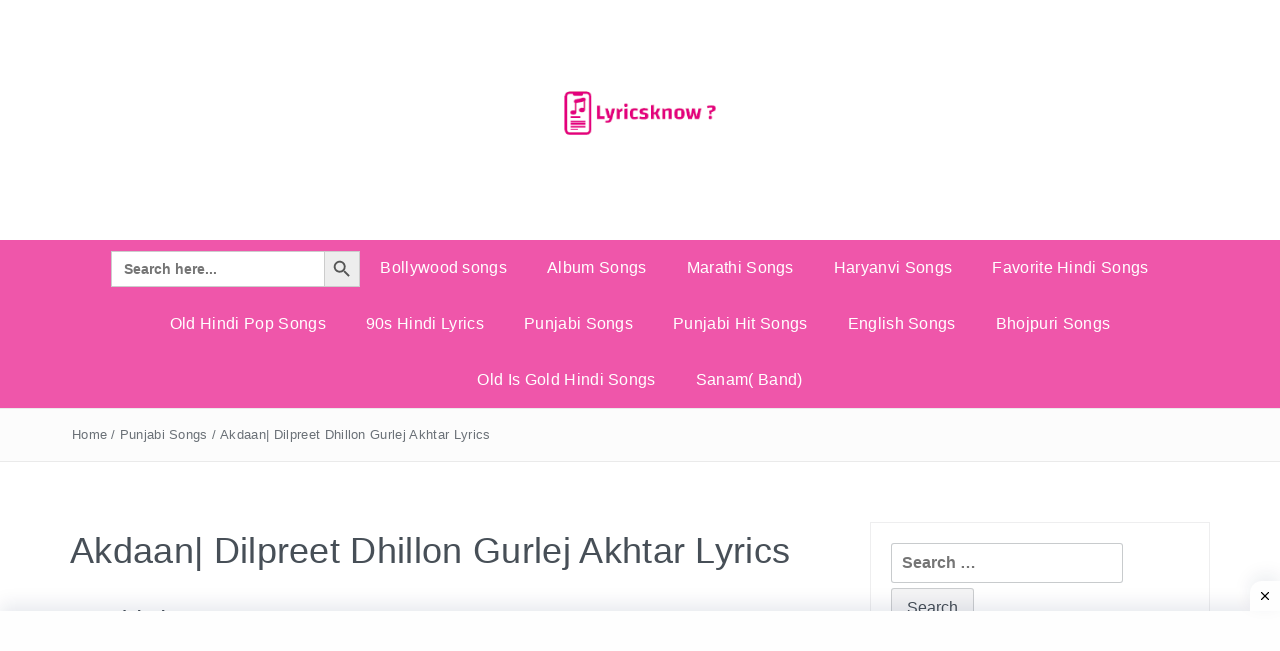

--- FILE ---
content_type: text/html; charset=UTF-8
request_url: https://lyricsknow.com/akdaan-dilpreet-dhillon-gurlej-akhtar-lyrics/
body_size: 29961
content:
<!DOCTYPE html><html
lang="en-US" itemscope itemtype="https://schema.org/BlogPosting" prefix="og: http://ogp.me/ns# fb: http://ogp.me/ns/fb#"><head><title>LyricsKnow.com – Hindi, Bhojpuri, Punjabi, Old & 90s Song Lyrics</title><meta
name="description" content="LyricsKnow पर पाएँ Hindi, Bhojpuri, Punjabi, Marathi, Haryanvi और Bollywood के नए और पुराने गानों के लिरिक्स। 90s के हिट गाने और Old Hindi Songs एक क्लिक में।"><meta
name="keywords" content="Hindi song lyrics, Bhojpuri lyrics, Bollywood song, 90s Hindi songs, Old Hindi songs, Punjabi lyrics, Marathi songs, Haryanvi lyrics"><meta
name="robots" content="index, follow"><meta
name="viewport" content="width=device-width, initial-scale=1.0"><style id='wp-block-heading-inline-css' type='text/css'>h1:where(.wp-block-heading).has-background,h2:where(.wp-block-heading).has-background,h3:where(.wp-block-heading).has-background,h4:where(.wp-block-heading).has-background,h5:where(.wp-block-heading).has-background,h6:where(.wp-block-heading).has-background{padding:1.25em 2.375em}h1.has-text-align-left[style*=writing-mode]:where([style*=vertical-lr]),h1.has-text-align-right[style*=writing-mode]:where([style*=vertical-rl]),h2.has-text-align-left[style*=writing-mode]:where([style*=vertical-lr]),h2.has-text-align-right[style*=writing-mode]:where([style*=vertical-rl]),h3.has-text-align-left[style*=writing-mode]:where([style*=vertical-lr]),h3.has-text-align-right[style*=writing-mode]:where([style*=vertical-rl]),h4.has-text-align-left[style*=writing-mode]:where([style*=vertical-lr]),h4.has-text-align-right[style*=writing-mode]:where([style*=vertical-rl]),h5.has-text-align-left[style*=writing-mode]:where([style*=vertical-lr]),h5.has-text-align-right[style*=writing-mode]:where([style*=vertical-rl]),h6.has-text-align-left[style*=writing-mode]:where([style*=vertical-lr]),h6.has-text-align-right[style*=writing-mode]:where([style*=vertical-rl]){rotate:180deg}</style><style id='wp-block-image-inline-css' type='text/css'>.wp-block-image>a,.wp-block-image>figure>a{display:inline-block}.wp-block-image img{box-sizing:border-box;height:auto;max-width:100%;vertical-align:bottom}@media not (prefers-reduced-motion){.wp-block-image img.hide{visibility:hidden}.wp-block-image img.show{animation:show-content-image .4s}}.wp-block-image[style*=border-radius] img,.wp-block-image[style*=border-radius]>a{border-radius:inherit}.wp-block-image.has-custom-border img{box-sizing:border-box}.wp-block-image.aligncenter{text-align:center}.wp-block-image.alignfull>a,.wp-block-image.alignwide>a{width:100%}.wp-block-image.alignfull img,.wp-block-image.alignwide img{height:auto;width:100%}.wp-block-image .aligncenter,.wp-block-image .alignleft,.wp-block-image .alignright,.wp-block-image.aligncenter,.wp-block-image.alignleft,.wp-block-image.alignright{display:table}.wp-block-image .aligncenter>figcaption,.wp-block-image .alignleft>figcaption,.wp-block-image .alignright>figcaption,.wp-block-image.aligncenter>figcaption,.wp-block-image.alignleft>figcaption,.wp-block-image.alignright>figcaption{caption-side:bottom;display:table-caption}.wp-block-image .alignleft{float:left;margin:.5em 1em .5em 0}.wp-block-image .alignright{float:right;margin:.5em 0 .5em 1em}.wp-block-image .aligncenter{margin-left:auto;margin-right:auto}.wp-block-image :where(figcaption){margin-bottom:1em;margin-top:.5em}.wp-block-image.is-style-circle-mask img{border-radius:9999px}@supports ((-webkit-mask-image:none) or (mask-image:none)) or (-webkit-mask-image:none){.wp-block-image.is-style-circle-mask img{border-radius:0;-webkit-mask-image:url('data:image/svg+xml;utf8,<svg viewBox="0 0 100 100" xmlns="http://www.w3.org/2000/svg"><circle cx="50" cy="50" r="50"/></svg>');mask-image:url('data:image/svg+xml;utf8,<svg viewBox="0 0 100 100" xmlns="http://www.w3.org/2000/svg"><circle cx="50" cy="50" r="50"/></svg>');mask-mode:alpha;-webkit-mask-position:center;mask-position:center;-webkit-mask-repeat:no-repeat;mask-repeat:no-repeat;-webkit-mask-size:contain;mask-size:contain}}:root :where(.wp-block-image.is-style-rounded img,.wp-block-image .is-style-rounded img){border-radius:9999px}.wp-block-image figure{margin:0}.wp-lightbox-container{display:flex;flex-direction:column;position:relative}.wp-lightbox-container img{cursor:zoom-in}.wp-lightbox-container img:hover+button{opacity:1}.wp-lightbox-container button{align-items:center;backdrop-filter:blur(16px) saturate(180%);background-color:#5a5a5a40;border:none;border-radius:4px;cursor:zoom-in;display:flex;height:20px;justify-content:center;opacity:0;padding:0;position:absolute;right:16px;text-align:center;top:16px;width:20px;z-index:100}@media not (prefers-reduced-motion){.wp-lightbox-container button{transition:opacity .2s ease}}.wp-lightbox-container button:focus-visible{outline:3px auto #5a5a5a40;outline:3px auto -webkit-focus-ring-color;outline-offset:3px}.wp-lightbox-container button:hover{cursor:pointer;opacity:1}.wp-lightbox-container button:focus{opacity:1}.wp-lightbox-container button:focus,.wp-lightbox-container button:hover,.wp-lightbox-container button:not(:hover):not(:active):not(.has-background){background-color:#5a5a5a40;border:none}.wp-lightbox-overlay{box-sizing:border-box;cursor:zoom-out;height:100vh;left:0;overflow:hidden;position:fixed;top:0;visibility:hidden;width:100%;z-index:100000}.wp-lightbox-overlay .close-button{align-items:center;cursor:pointer;display:flex;justify-content:center;min-height:40px;min-width:40px;padding:0;position:absolute;right:calc(env(safe-area-inset-right) + 16px);top:calc(env(safe-area-inset-top) + 16px);z-index:5000000}.wp-lightbox-overlay .close-button:focus,.wp-lightbox-overlay .close-button:hover,.wp-lightbox-overlay .close-button:not(:hover):not(:active):not(.has-background){background:none;border:none}.wp-lightbox-overlay .lightbox-image-container{height:var(--wp--lightbox-container-height);left:50%;overflow:hidden;position:absolute;top:50%;transform:translate(-50%,-50%);transform-origin:top left;width:var(--wp--lightbox-container-width);z-index:9999999999}.wp-lightbox-overlay .wp-block-image{align-items:center;box-sizing:border-box;display:flex;height:100%;justify-content:center;margin:0;position:relative;transform-origin:0 0;width:100%;z-index:3000000}.wp-lightbox-overlay .wp-block-image img{height:var(--wp--lightbox-image-height);min-height:var(--wp--lightbox-image-height);min-width:var(--wp--lightbox-image-width);width:var(--wp--lightbox-image-width)}.wp-lightbox-overlay .wp-block-image figcaption{display:none}.wp-lightbox-overlay button{background:none;border:none}.wp-lightbox-overlay .scrim{background-color:#fff;height:100%;opacity:.9;position:absolute;width:100%;z-index:2000000}.wp-lightbox-overlay.active{visibility:visible}@media not (prefers-reduced-motion){.wp-lightbox-overlay.active{animation:turn-on-visibility .25s both}.wp-lightbox-overlay.active img{animation:turn-on-visibility .35s both}.wp-lightbox-overlay.show-closing-animation:not(.active){animation:turn-off-visibility .35s both}.wp-lightbox-overlay.show-closing-animation:not(.active) img{animation:turn-off-visibility .25s both}.wp-lightbox-overlay.zoom.active{animation:none;opacity:1;visibility:visible}.wp-lightbox-overlay.zoom.active .lightbox-image-container{animation:lightbox-zoom-in .4s}.wp-lightbox-overlay.zoom.active .lightbox-image-container img{animation:none}.wp-lightbox-overlay.zoom.active .scrim{animation:turn-on-visibility .4s forwards}.wp-lightbox-overlay.zoom.show-closing-animation:not(.active){animation:none}.wp-lightbox-overlay.zoom.show-closing-animation:not(.active) .lightbox-image-container{animation:lightbox-zoom-out .4s}.wp-lightbox-overlay.zoom.show-closing-animation:not(.active) .lightbox-image-container img{animation:none}.wp-lightbox-overlay.zoom.show-closing-animation:not(.active) .scrim{animation:turn-off-visibility .4s forwards}}@keyframes show-content-image{0%{visibility:hidden}99%{visibility:hidden}to{visibility:visible}}@keyframes turn-on-visibility{0%{opacity:0}to{opacity:1}}@keyframes turn-off-visibility{0%{opacity:1;visibility:visible}99%{opacity:0;visibility:visible}to{opacity:0;visibility:hidden}}@keyframes lightbox-zoom-in{0%{transform:translate(calc((-100vw + var(--wp--lightbox-scrollbar-width))/2 + var(--wp--lightbox-initial-left-position)),calc(-50vh + var(--wp--lightbox-initial-top-position))) scale(var(--wp--lightbox-scale))}to{transform:translate(-50%,-50%) scale(1)}}@keyframes lightbox-zoom-out{0%{transform:translate(-50%,-50%) scale(1);visibility:visible}99%{visibility:visible}to{transform:translate(calc((-100vw + var(--wp--lightbox-scrollbar-width))/2 + var(--wp--lightbox-initial-left-position)),calc(-50vh + var(--wp--lightbox-initial-top-position))) scale(var(--wp--lightbox-scale));visibility:hidden}}</style><style id='wp-block-image-theme-inline-css' type='text/css'>:root :where(.wp-block-image figcaption){color:#555;font-size:13px;text-align:center}.is-dark-theme :root :where(.wp-block-image figcaption){color:#ffffffa6}.wp-block-image{margin:0 0 1em}</style><style id='wp-block-paragraph-inline-css' type='text/css'>.is-small-text{font-size:.875em}.is-regular-text{font-size:1em}.is-large-text{font-size:2.25em}.is-larger-text{font-size:3em}.has-drop-cap:not(:focus):first-letter{float:left;font-size:8.4em;font-style:normal;font-weight:100;line-height:.68;margin:.05em .1em 0 0;text-transform:uppercase}body.rtl .has-drop-cap:not(:focus):first-letter{float:none;margin-left:.1em}p.has-drop-cap.has-background{overflow:hidden}:root :where(p.has-background){padding:1.25em 2.375em}:where(p.has-text-color:not(.has-link-color)) a{color:inherit}p.has-text-align-left[style*="writing-mode:vertical-lr"],p.has-text-align-right[style*="writing-mode:vertical-rl"]{rotate:180deg}</style><style id='global-styles-inline-css' type='text/css'>:root{--wp--preset--aspect-ratio--square:1;--wp--preset--aspect-ratio--4-3:4/3;--wp--preset--aspect-ratio--3-4:3/4;--wp--preset--aspect-ratio--3-2:3/2;--wp--preset--aspect-ratio--2-3:2/3;--wp--preset--aspect-ratio--16-9:16/9;--wp--preset--aspect-ratio--9-16:9/16;--wp--preset--color--black:#000000;--wp--preset--color--cyan-bluish-gray:#abb8c3;--wp--preset--color--white:#ffffff;--wp--preset--color--pale-pink:#f78da7;--wp--preset--color--vivid-red:#cf2e2e;--wp--preset--color--luminous-vivid-orange:#ff6900;--wp--preset--color--luminous-vivid-amber:#fcb900;--wp--preset--color--light-green-cyan:#7bdcb5;--wp--preset--color--vivid-green-cyan:#00d084;--wp--preset--color--pale-cyan-blue:#8ed1fc;--wp--preset--color--vivid-cyan-blue:#0693e3;--wp--preset--color--vivid-purple:#9b51e0;--wp--preset--gradient--vivid-cyan-blue-to-vivid-purple:linear-gradient(135deg,rgb(6,147,227) 0%,rgb(155,81,224) 100%);--wp--preset--gradient--light-green-cyan-to-vivid-green-cyan:linear-gradient(135deg,rgb(122,220,180) 0%,rgb(0,208,130) 100%);--wp--preset--gradient--luminous-vivid-amber-to-luminous-vivid-orange:linear-gradient(135deg,rgb(252,185,0) 0%,rgb(255,105,0) 100%);--wp--preset--gradient--luminous-vivid-orange-to-vivid-red:linear-gradient(135deg,rgb(255,105,0) 0%,rgb(207,46,46) 100%);--wp--preset--gradient--very-light-gray-to-cyan-bluish-gray:linear-gradient(135deg,rgb(238,238,238) 0%,rgb(169,184,195) 100%);--wp--preset--gradient--cool-to-warm-spectrum:linear-gradient(135deg,rgb(74,234,220) 0%,rgb(151,120,209) 20%,rgb(207,42,186) 40%,rgb(238,44,130) 60%,rgb(251,105,98) 80%,rgb(254,248,76) 100%);--wp--preset--gradient--blush-light-purple:linear-gradient(135deg,rgb(255,206,236) 0%,rgb(152,150,240) 100%);--wp--preset--gradient--blush-bordeaux:linear-gradient(135deg,rgb(254,205,165) 0%,rgb(254,45,45) 50%,rgb(107,0,62) 100%);--wp--preset--gradient--luminous-dusk:linear-gradient(135deg,rgb(255,203,112) 0%,rgb(199,81,192) 50%,rgb(65,88,208) 100%);--wp--preset--gradient--pale-ocean:linear-gradient(135deg,rgb(255,245,203) 0%,rgb(182,227,212) 50%,rgb(51,167,181) 100%);--wp--preset--gradient--electric-grass:linear-gradient(135deg,rgb(202,248,128) 0%,rgb(113,206,126) 100%);--wp--preset--gradient--midnight:linear-gradient(135deg,rgb(2,3,129) 0%,rgb(40,116,252) 100%);--wp--preset--font-size--small:13px;--wp--preset--font-size--medium:20px;--wp--preset--font-size--large:36px;--wp--preset--font-size--x-large:42px;--wp--preset--spacing--20:0.44rem;--wp--preset--spacing--30:0.67rem;--wp--preset--spacing--40:1rem;--wp--preset--spacing--50:1.5rem;--wp--preset--spacing--60:2.25rem;--wp--preset--spacing--70:3.38rem;--wp--preset--spacing--80:5.06rem;--wp--preset--shadow--natural:6px 6px 9px rgba(0, 0, 0, 0.2);--wp--preset--shadow--deep:12px 12px 50px rgba(0, 0, 0, 0.4);--wp--preset--shadow--sharp:6px 6px 0px rgba(0, 0, 0, 0.2);--wp--preset--shadow--outlined:6px 6px 0px -3px rgb(255, 255, 255), 6px 6px rgb(0, 0, 0);--wp--preset--shadow--crisp:6px 6px 0px rgb(0, 0, 0)}:where(.is-layout-flex){gap:.5em}:where(.is-layout-grid){gap:.5em}body .is-layout-flex{display:flex}.is-layout-flex{flex-wrap:wrap;align-items:center}.is-layout-flex>:is(*,div){margin:0}body .is-layout-grid{display:grid}.is-layout-grid>:is(*,div){margin:0}:where(.wp-block-columns.is-layout-flex){gap:2em}:where(.wp-block-columns.is-layout-grid){gap:2em}:where(.wp-block-post-template.is-layout-flex){gap:1.25em}:where(.wp-block-post-template.is-layout-grid){gap:1.25em}.has-black-color{color:var(--wp--preset--color--black)!important}.has-cyan-bluish-gray-color{color:var(--wp--preset--color--cyan-bluish-gray)!important}.has-white-color{color:var(--wp--preset--color--white)!important}.has-pale-pink-color{color:var(--wp--preset--color--pale-pink)!important}.has-vivid-red-color{color:var(--wp--preset--color--vivid-red)!important}.has-luminous-vivid-orange-color{color:var(--wp--preset--color--luminous-vivid-orange)!important}.has-luminous-vivid-amber-color{color:var(--wp--preset--color--luminous-vivid-amber)!important}.has-light-green-cyan-color{color:var(--wp--preset--color--light-green-cyan)!important}.has-vivid-green-cyan-color{color:var(--wp--preset--color--vivid-green-cyan)!important}.has-pale-cyan-blue-color{color:var(--wp--preset--color--pale-cyan-blue)!important}.has-vivid-cyan-blue-color{color:var(--wp--preset--color--vivid-cyan-blue)!important}.has-vivid-purple-color{color:var(--wp--preset--color--vivid-purple)!important}.has-black-background-color{background-color:var(--wp--preset--color--black)!important}.has-cyan-bluish-gray-background-color{background-color:var(--wp--preset--color--cyan-bluish-gray)!important}.has-white-background-color{background-color:var(--wp--preset--color--white)!important}.has-pale-pink-background-color{background-color:var(--wp--preset--color--pale-pink)!important}.has-vivid-red-background-color{background-color:var(--wp--preset--color--vivid-red)!important}.has-luminous-vivid-orange-background-color{background-color:var(--wp--preset--color--luminous-vivid-orange)!important}.has-luminous-vivid-amber-background-color{background-color:var(--wp--preset--color--luminous-vivid-amber)!important}.has-light-green-cyan-background-color{background-color:var(--wp--preset--color--light-green-cyan)!important}.has-vivid-green-cyan-background-color{background-color:var(--wp--preset--color--vivid-green-cyan)!important}.has-pale-cyan-blue-background-color{background-color:var(--wp--preset--color--pale-cyan-blue)!important}.has-vivid-cyan-blue-background-color{background-color:var(--wp--preset--color--vivid-cyan-blue)!important}.has-vivid-purple-background-color{background-color:var(--wp--preset--color--vivid-purple)!important}.has-black-border-color{border-color:var(--wp--preset--color--black)!important}.has-cyan-bluish-gray-border-color{border-color:var(--wp--preset--color--cyan-bluish-gray)!important}.has-white-border-color{border-color:var(--wp--preset--color--white)!important}.has-pale-pink-border-color{border-color:var(--wp--preset--color--pale-pink)!important}.has-vivid-red-border-color{border-color:var(--wp--preset--color--vivid-red)!important}.has-luminous-vivid-orange-border-color{border-color:var(--wp--preset--color--luminous-vivid-orange)!important}.has-luminous-vivid-amber-border-color{border-color:var(--wp--preset--color--luminous-vivid-amber)!important}.has-light-green-cyan-border-color{border-color:var(--wp--preset--color--light-green-cyan)!important}.has-vivid-green-cyan-border-color{border-color:var(--wp--preset--color--vivid-green-cyan)!important}.has-pale-cyan-blue-border-color{border-color:var(--wp--preset--color--pale-cyan-blue)!important}.has-vivid-cyan-blue-border-color{border-color:var(--wp--preset--color--vivid-cyan-blue)!important}.has-vivid-purple-border-color{border-color:var(--wp--preset--color--vivid-purple)!important}.has-vivid-cyan-blue-to-vivid-purple-gradient-background{background:var(--wp--preset--gradient--vivid-cyan-blue-to-vivid-purple)!important}.has-light-green-cyan-to-vivid-green-cyan-gradient-background{background:var(--wp--preset--gradient--light-green-cyan-to-vivid-green-cyan)!important}.has-luminous-vivid-amber-to-luminous-vivid-orange-gradient-background{background:var(--wp--preset--gradient--luminous-vivid-amber-to-luminous-vivid-orange)!important}.has-luminous-vivid-orange-to-vivid-red-gradient-background{background:var(--wp--preset--gradient--luminous-vivid-orange-to-vivid-red)!important}.has-very-light-gray-to-cyan-bluish-gray-gradient-background{background:var(--wp--preset--gradient--very-light-gray-to-cyan-bluish-gray)!important}.has-cool-to-warm-spectrum-gradient-background{background:var(--wp--preset--gradient--cool-to-warm-spectrum)!important}.has-blush-light-purple-gradient-background{background:var(--wp--preset--gradient--blush-light-purple)!important}.has-blush-bordeaux-gradient-background{background:var(--wp--preset--gradient--blush-bordeaux)!important}.has-luminous-dusk-gradient-background{background:var(--wp--preset--gradient--luminous-dusk)!important}.has-pale-ocean-gradient-background{background:var(--wp--preset--gradient--pale-ocean)!important}.has-electric-grass-gradient-background{background:var(--wp--preset--gradient--electric-grass)!important}.has-midnight-gradient-background{background:var(--wp--preset--gradient--midnight)!important}.has-small-font-size{font-size:var(--wp--preset--font-size--small)!important}.has-medium-font-size{font-size:var(--wp--preset--font-size--medium)!important}.has-large-font-size{font-size:var(--wp--preset--font-size--large)!important}.has-x-large-font-size{font-size:var(--wp--preset--font-size--x-large)!important}</style></head><meta
name="google-site-verification" content="U9IPkW9vWHbOpsRnPNHyezS84l242tGmNLuGsA4jHJ4" /><meta
charset="UTF-8"><meta
name="viewport" content="width=device-width, initial-scale=1"><link
rel="profile" href="http://gmpg.org/xfn/11"><link
rel="pingback" href="https://lyricsknow.com/xmlrpc.php"><meta
name='robots' content='index, follow, max-image-preview:large, max-snippet:-1, max-video-preview:-1' /><link
rel="preload" href="https://lyricsknow.com/wp-content/plugins/rate-my-post/public/css/fonts/ratemypost.ttf" type="font/ttf" as="font" crossorigin="anonymous"><title>Akdaan| Dilpreet Dhillon Gurlej Akhtar Lyrics - Lyrics Know</title><meta
name="description" content="Song Akdaan from the latest punjabi songs sung by Dilpreet Dhillon Gurlej Akhtar lyrics written by Narinder Bath music given by Desi Crew" /><link
rel="canonical" href="https://lyricsknow.com/akdaan-dilpreet-dhillon-gurlej-akhtar-lyrics/" /><meta
name="twitter:card" content="summary_large_image" /><meta
name="twitter:title" content="Akdaan| Dilpreet Dhillon Gurlej Akhtar Lyrics - Lyrics Know" /><meta
name="twitter:description" content="Song Akdaan from the latest punjabi songs sung by Dilpreet Dhillon Gurlej Akhtar lyrics written by Narinder Bath music given by Desi Crew" /><meta
name="twitter:image" content="https://lyricsknow.com/wp-content/uploads/2020/09/f4jy8y_kSqsmq.jpg" /> <script type="application/ld+json" class="yoast-schema-graph">{"@context":"https://schema.org","@graph":[{"@type":"Article","@id":"https://lyricsknow.com/akdaan-dilpreet-dhillon-gurlej-akhtar-lyrics/#article","isPartOf":{"@id":"https://lyricsknow.com/akdaan-dilpreet-dhillon-gurlej-akhtar-lyrics/"},"author":{"name":"lyricsknow","@id":"https://lyricsknow.com/#/schema/person/b5dd96734761bfdf1297f2b3ba444bd4"},"headline":"Akdaan| Dilpreet Dhillon Gurlej Akhtar Lyrics","datePublished":"2020-09-12T13:01:11+00:00","dateModified":"2020-09-12T13:01:13+00:00","mainEntityOfPage":{"@id":"https://lyricsknow.com/akdaan-dilpreet-dhillon-gurlej-akhtar-lyrics/"},"wordCount":259,"publisher":{"@id":"https://lyricsknow.com/#organization"},"image":{"@id":"https://lyricsknow.com/akdaan-dilpreet-dhillon-gurlej-akhtar-lyrics/#primaryimage"},"thumbnailUrl":"https://lyricsknow.com/wp-content/uploads/2020/09/f4jy8y_kSqsmq.jpg","articleSection":["Punjabi Songs"],"inLanguage":"en-US"},{"@type":"WebPage","@id":"https://lyricsknow.com/akdaan-dilpreet-dhillon-gurlej-akhtar-lyrics/","url":"https://lyricsknow.com/akdaan-dilpreet-dhillon-gurlej-akhtar-lyrics/","name":"Akdaan| Dilpreet Dhillon Gurlej Akhtar Lyrics - Lyrics Know","isPartOf":{"@id":"https://lyricsknow.com/#website"},"primaryImageOfPage":{"@id":"https://lyricsknow.com/akdaan-dilpreet-dhillon-gurlej-akhtar-lyrics/#primaryimage"},"image":{"@id":"https://lyricsknow.com/akdaan-dilpreet-dhillon-gurlej-akhtar-lyrics/#primaryimage"},"thumbnailUrl":"https://lyricsknow.com/wp-content/uploads/2020/09/f4jy8y_kSqsmq.jpg","datePublished":"2020-09-12T13:01:11+00:00","dateModified":"2020-09-12T13:01:13+00:00","description":"Song Akdaan from the latest punjabi songs sung by Dilpreet Dhillon Gurlej Akhtar lyrics written by Narinder Bath music given by Desi Crew","breadcrumb":{"@id":"https://lyricsknow.com/akdaan-dilpreet-dhillon-gurlej-akhtar-lyrics/#breadcrumb"},"inLanguage":"en-US","potentialAction":[{"@type":"ReadAction","target":["https://lyricsknow.com/akdaan-dilpreet-dhillon-gurlej-akhtar-lyrics/"]}]},{"@type":"ImageObject","inLanguage":"en-US","@id":"https://lyricsknow.com/akdaan-dilpreet-dhillon-gurlej-akhtar-lyrics/#primaryimage","url":"https://lyricsknow.com/wp-content/uploads/2020/09/f4jy8y_kSqsmq.jpg","contentUrl":"https://lyricsknow.com/wp-content/uploads/2020/09/f4jy8y_kSqsmq.jpg","width":320,"height":180},{"@type":"BreadcrumbList","@id":"https://lyricsknow.com/akdaan-dilpreet-dhillon-gurlej-akhtar-lyrics/#breadcrumb","itemListElement":[{"@type":"ListItem","position":1,"name":"Home","item":"https://lyricsknow.com/"},{"@type":"ListItem","position":2,"name":"Akdaan| Dilpreet Dhillon Gurlej Akhtar Lyrics"}]},{"@type":"WebSite","@id":"https://lyricsknow.com/#website","url":"https://lyricsknow.com/","name":"Lyricsknow.com","description":"","publisher":{"@id":"https://lyricsknow.com/#organization"},"alternateName":"Lyrics Know","potentialAction":[{"@type":"SearchAction","target":{"@type":"EntryPoint","urlTemplate":"https://lyricsknow.com/?s={search_term_string}"},"query-input":{"@type":"PropertyValueSpecification","valueRequired":true,"valueName":"search_term_string"}}],"inLanguage":"en-US"},{"@type":"Organization","@id":"https://lyricsknow.com/#organization","name":"Lyrics Know","url":"https://lyricsknow.com/","logo":{"@type":"ImageObject","inLanguage":"en-US","@id":"https://lyricsknow.com/#/schema/logo/image/","url":"https://lyricsknow.com/wp-content/uploads/2020/12/cropped-0e038707-ad35-4c55-9af5-33e77ea393dd_200x200-2.png","contentUrl":"https://lyricsknow.com/wp-content/uploads/2020/12/cropped-0e038707-ad35-4c55-9af5-33e77ea393dd_200x200-2.png","width":200,"height":143,"caption":"Lyrics Know"},"image":{"@id":"https://lyricsknow.com/#/schema/logo/image/"}},{"@type":"Person","@id":"https://lyricsknow.com/#/schema/person/b5dd96734761bfdf1297f2b3ba444bd4","name":"lyricsknow","image":{"@type":"ImageObject","inLanguage":"en-US","@id":"https://lyricsknow.com/#/schema/person/image/","url":"https://secure.gravatar.com/avatar/dff64e534a3b05526f6ee120240dd48c51a42236454f2e3aec61a690ea313b05?s=96&d=mm&r=g","contentUrl":"https://secure.gravatar.com/avatar/dff64e534a3b05526f6ee120240dd48c51a42236454f2e3aec61a690ea313b05?s=96&d=mm&r=g","caption":"lyricsknow"}}]}</script> <link
rel='dns-prefetch' href='//www.googletagmanager.com' /><link
rel='dns-prefetch' href='//fonts.googleapis.com' /><link
rel='dns-prefetch' href='//pagead2.googlesyndication.com' /><link
rel='dns-prefetch' href='//fundingchoicesmessages.google.com' /><link
rel="alternate" type="application/rss+xml" title="Lyrics Know &raquo; Feed" href="https://lyricsknow.com/feed/" /><link
rel="alternate" type="application/rss+xml" title="Lyrics Know &raquo; Comments Feed" href="https://lyricsknow.com/comments/feed/" /> <script type="text/javascript" id="wpp-js" src="https://lyricsknow.com/wp-content/plugins/wordpress-popular-posts/assets/js/wpp.min.js?ver=7.3.6" data-sampling="0" data-sampling-rate="100" data-api-url="https://lyricsknow.com/wp-json/wordpress-popular-posts" data-post-id="2774" data-token="caba11bb41" data-lang="0" data-debug="0"></script> <link
rel="alternate" title="oEmbed (JSON)" type="application/json+oembed" href="https://lyricsknow.com/wp-json/oembed/1.0/embed?url=https%3A%2F%2Flyricsknow.com%2Fakdaan-dilpreet-dhillon-gurlej-akhtar-lyrics%2F" /><link
rel="alternate" title="oEmbed (XML)" type="text/xml+oembed" href="https://lyricsknow.com/wp-json/oembed/1.0/embed?url=https%3A%2F%2Flyricsknow.com%2Fakdaan-dilpreet-dhillon-gurlej-akhtar-lyrics%2F&#038;format=xml" /><link
rel="preload" href="https://lyricsknow.com/wp-content/themes/pashmina/css/font-awesome.min.css" as="style" media="all" onload="this.onload=null;this.rel='stylesheet'"><link
rel="stylesheet" href="https://lyricsknow.com/wp-content/themes/pashmina/css/font-awesome.min.css" media="all">
<noscript><link
rel="stylesheet" href="https://lyricsknow.com/wp-content/themes/pashmina/css/font-awesome.min.css" media="all"></noscript>
<!--[if IE]><link
rel="stylesheet" href="https://lyricsknow.com/wp-content/themes/pashmina/css/font-awesome.min.css" media="all"><![endif]--><style id='wp-img-auto-sizes-contain-inline-css' type='text/css'>img:is([sizes=auto i],[sizes^="auto," i]){contain-intrinsic-size:3000px 1500px}</style><style id='wp-block-library-inline-css' type='text/css'>:root{--wp-block-synced-color:#7a00df;--wp-block-synced-color--rgb:122,0,223;--wp-bound-block-color:var(--wp-block-synced-color);--wp-editor-canvas-background:#ddd;--wp-admin-theme-color:#007cba;--wp-admin-theme-color--rgb:0,124,186;--wp-admin-theme-color-darker-10:#006ba1;--wp-admin-theme-color-darker-10--rgb:0,107,160.5;--wp-admin-theme-color-darker-20:#005a87;--wp-admin-theme-color-darker-20--rgb:0,90,135;--wp-admin-border-width-focus:2px}@media (min-resolution:192dpi){:root{--wp-admin-border-width-focus:1.5px}}.wp-element-button{cursor:pointer}:root .has-very-light-gray-background-color{background-color:#eee}:root .has-very-dark-gray-background-color{background-color:#313131}:root .has-very-light-gray-color{color:#eee}:root .has-very-dark-gray-color{color:#313131}:root .has-vivid-green-cyan-to-vivid-cyan-blue-gradient-background{background:linear-gradient(135deg,#00d084,#0693e3)}:root .has-purple-crush-gradient-background{background:linear-gradient(135deg,#34e2e4,#4721fb 50%,#ab1dfe)}:root .has-hazy-dawn-gradient-background{background:linear-gradient(135deg,#faaca8,#dad0ec)}:root .has-subdued-olive-gradient-background{background:linear-gradient(135deg,#fafae1,#67a671)}:root .has-atomic-cream-gradient-background{background:linear-gradient(135deg,#fdd79a,#004a59)}:root .has-nightshade-gradient-background{background:linear-gradient(135deg,#330968,#31cdcf)}:root .has-midnight-gradient-background{background:linear-gradient(135deg,#020381,#2874fc)}:root{--wp--preset--font-size--normal:16px;--wp--preset--font-size--huge:42px}.has-regular-font-size{font-size:1em}.has-larger-font-size{font-size:2.625em}.has-normal-font-size{font-size:var(--wp--preset--font-size--normal)}.has-huge-font-size{font-size:var(--wp--preset--font-size--huge)}.has-text-align-center{text-align:center}.has-text-align-left{text-align:left}.has-text-align-right{text-align:right}.has-fit-text{white-space:nowrap!important}#end-resizable-editor-section{display:none}.aligncenter{clear:both}.items-justified-left{justify-content:flex-start}.items-justified-center{justify-content:center}.items-justified-right{justify-content:flex-end}.items-justified-space-between{justify-content:space-between}.screen-reader-text{border:0;clip-path:inset(50%);height:1px;margin:-1px;overflow:hidden;padding:0;position:absolute;width:1px;word-wrap:normal!important}.screen-reader-text:focus{background-color:#ddd;clip-path:none;color:#444;display:block;font-size:1em;height:auto;left:5px;line-height:normal;padding:15px 23px 14px;text-decoration:none;top:5px;width:auto;z-index:100000}html :where(.has-border-color){border-style:solid}html :where([style*=border-top-color]){border-top-style:solid}html :where([style*=border-right-color]){border-right-style:solid}html :where([style*=border-bottom-color]){border-bottom-style:solid}html :where([style*=border-left-color]){border-left-style:solid}html :where([style*=border-width]){border-style:solid}html :where([style*=border-top-width]){border-top-style:solid}html :where([style*=border-right-width]){border-right-style:solid}html :where([style*=border-bottom-width]){border-bottom-style:solid}html :where([style*=border-left-width]){border-left-style:solid}html :where(img[class*=wp-image-]){height:auto;max-width:100%}:where(figure){margin:0 0 1em}html :where(.is-position-sticky){--wp-admin--admin-bar--position-offset:var(--wp-admin--admin-bar--height,0px)}@media screen and (max-width:600px){html :where(.is-position-sticky){--wp-admin--admin-bar--position-offset:0px}}</style><style id='classic-theme-styles-inline-css' type='text/css'>
/*! This file is auto-generated */
.wp-block-button__link{color:#fff;background-color:#32373c;border-radius:9999px;box-shadow:none;text-decoration:none;padding:calc(.667em + 2px) calc(1.333em + 2px);font-size:1.125em}.wp-block-file__button{background:#32373c;color:#fff;text-decoration:none}</style><link
rel='stylesheet' id='wpo_min-header-0-css' href='https://lyricsknow.com/wp-content/cache/wpo-minify/1768064662/assets/wpo-minify-header-5c004da9.min.css' type='text/css' media='all' /><link
rel='stylesheet' id='wordpress-popular-posts-css-css' href='https://lyricsknow.com/wp-content/plugins/wordpress-popular-posts/assets/css/wpp.css' type='text/css' media='all' /><link
rel='stylesheet' id='wpo_min-header-2-css' href='https://lyricsknow.com/wp-content/cache/wpo-minify/1768064662/assets/wpo-minify-header-4bbd4828.min.css' type='text/css' media='all' /> <script defer type="text/javascript" src="https://lyricsknow.com/wp-content/cache/wpo-minify/1768064662/assets/wpo-minify-header-506315af.min.js" id="wpo_min-header-0-js"></script> 
 <script type="text/javascript" src="https://www.googletagmanager.com/gtag/js?id=G-BRNPRRD1W4" id="google_gtagjs-js" async></script> <script type="text/javascript" id="google_gtagjs-js-after">window.dataLayer=window.dataLayer||[];function gtag(){dataLayer.push(arguments)}
gtag("set","linker",{"domains":["lyricsknow.com"]});gtag("js",new Date());gtag("set","developer_id.dZTNiMT",!0);gtag("config","G-BRNPRRD1W4")</script> <meta
property="og:image" content="https://lyricsknow.com/wp-content/uploads/2020/09/f4jy8y_kSqsmq.jpg"><meta
property="og:image:secure_url" content="https://lyricsknow.com/wp-content/uploads/2020/09/f4jy8y_kSqsmq.jpg"><meta
property="og:image:width" content="320"><meta
property="og:image:height" content="180"><meta
property="og:image:alt" content="f4jy8y_kSqsmq"><meta
property="og:image:type" content="image/jpeg"><meta
property="og:description" content="Akdaan| Dilpreet Dhillon Gurlej Akhtar Lyrics Song Name Akdaan Singer(s) Dilpreet Dhillon Gurlej Akhtar Lyricist(s) Narinder Bath Music(s) Desi Crew Music Label Speed Record  Lyricsknow Akdaan | Dilpreet Dhillon Gurlej Akhtar Lyrics Desi Crew.. Ve boldi ni jatti nakhra hi boldae Ho munda hasseyan de vichon mathiayi doldae Ho boldi ni jatti nakhra hi boldae..."><meta
property="og:type" content="article"><meta
property="og:locale" content="en_US"><meta
property="og:site_name" content="Lyrics Know"><meta
property="og:title" content="Akdaan| Dilpreet Dhillon Gurlej Akhtar Lyrics"><meta
property="og:url" content="https://lyricsknow.com/akdaan-dilpreet-dhillon-gurlej-akhtar-lyrics/"><meta
property="article:published_time" content="2020-09-12T13:01:11+00:00"><meta
property="article:modified_time" content="2020-09-12T13:01:13+00:00"><meta
property="article:section" content="Punjabi Songs"><meta
property="twitter:partner" content="ogwp"><meta
property="twitter:card" content="summary"><meta
property="twitter:image" content="https://lyricsknow.com/wp-content/uploads/2020/09/f4jy8y_kSqsmq.jpg"><meta
property="twitter:image:alt" content="f4jy8y_kSqsmq"><meta
property="twitter:title" content="Akdaan| Dilpreet Dhillon Gurlej Akhtar Lyrics"><meta
property="twitter:description" content="Akdaan| Dilpreet Dhillon Gurlej Akhtar Lyrics Song Name Akdaan Singer(s) Dilpreet Dhillon Gurlej Akhtar Lyricist(s) Narinder Bath Music(s) Desi Crew Music Label Speed Record  Lyricsknow Akdaan |..."><meta
property="twitter:url" content="https://lyricsknow.com/akdaan-dilpreet-dhillon-gurlej-akhtar-lyrics/"><meta
property="twitter:label1" content="Reading time"><meta
property="twitter:data1" content="1 minute"><meta
itemprop="image" content="https://lyricsknow.com/wp-content/uploads/2020/09/f4jy8y_kSqsmq.jpg"><meta
itemprop="name" content="Akdaan| Dilpreet Dhillon Gurlej Akhtar Lyrics"><meta
itemprop="description" content="Akdaan| Dilpreet Dhillon Gurlej Akhtar Lyrics Song Name Akdaan Singer(s) Dilpreet Dhillon Gurlej Akhtar Lyricist(s) Narinder Bath Music(s) Desi Crew Music Label Speed Record  Lyricsknow Akdaan | Dilpreet Dhillon Gurlej Akhtar Lyrics Desi Crew.. Ve boldi ni jatti nakhra hi boldae Ho munda hasseyan de vichon mathiayi doldae Ho boldi ni jatti nakhra hi boldae..."><meta
itemprop="datePublished" content="2020-09-12"><meta
itemprop="dateModified" content="2020-09-12T13:01:13+00:00"><link
rel="https://api.w.org/" href="https://lyricsknow.com/wp-json/" /><link
rel="alternate" title="JSON" type="application/json" href="https://lyricsknow.com/wp-json/wp/v2/posts/2774" /><link
rel="EditURI" type="application/rsd+xml" title="RSD" href="https://lyricsknow.com/xmlrpc.php?rsd" /><meta
name="generator" content="WordPress 6.9" /><meta
name="generator" content="Everest Forms 3.4.1" /><link
rel='shortlink' href='https://lyricsknow.com/?p=2774' /><meta
name="generator" content="Site Kit by Google 1.168.0" /><style>.entry-meta{display:none!important}.home .entry-meta{display:none}.entry-footer{display:none!important}.home .entry-footer{display:none}</style><style id="wpp-loading-animation-styles">@-webkit-keyframes bgslide{from{background-position-x:0}to{background-position-x:-200%}}@keyframes bgslide{from{background-position-x:0}to{background-position-x:-200%}}.wpp-widget-block-placeholder,.wpp-shortcode-placeholder{margin:0 auto;width:60px;height:3px;background:#dd3737;background:linear-gradient(90deg,#dd3737 0%,#571313 10%,#dd3737 100%);background-size:200% auto;border-radius:3px;-webkit-animation:bgslide 1s infinite linear;animation:bgslide 1s infinite linear}</style><meta
name="google-adsense-platform-account" content="ca-host-pub-2644536267352236"><meta
name="google-adsense-platform-domain" content="sitekit.withgoogle.com"><meta
name="onesignal" content="wordpress-plugin"/> <script>window.OneSignalDeferred=window.OneSignalDeferred||[];OneSignalDeferred.push(function(OneSignal){var oneSignal_options={};window._oneSignalInitOptions=oneSignal_options;oneSignal_options.serviceWorkerParam={scope:'/'};oneSignal_options.serviceWorkerPath='OneSignalSDKWorker.js.php';OneSignal.Notifications.setDefaultUrl("https://lyricsknow.com");oneSignal_options.wordpress=!0;oneSignal_options.appId='0e1facd9-e8aa-4c1c-9649-ab972c7a2f2f';oneSignal_options.allowLocalhostAsSecureOrigin=!0;oneSignal_options.welcomeNotification={};oneSignal_options.welcomeNotification.title="";oneSignal_options.welcomeNotification.message="";oneSignal_options.path="https://lyricsknow.com/wp-content/plugins/onesignal-free-web-push-notifications/sdk_files/";oneSignal_options.safari_web_id="web.onesignal.auto.665e4130-cb92-443f-ad4d-8156961c0995";oneSignal_options.promptOptions={};oneSignal_options.notifyButton={};oneSignal_options.notifyButton.enable=!0;oneSignal_options.notifyButton.position='bottom-right';oneSignal_options.notifyButton.theme='default';oneSignal_options.notifyButton.size='medium';oneSignal_options.notifyButton.showCredit=!0;oneSignal_options.notifyButton.text={};OneSignal.init(window._oneSignalInitOptions)});function documentInitOneSignal(){var oneSignal_elements=document.getElementsByClassName("OneSignal-prompt");var oneSignalLinkClickHandler=function(event){OneSignal.Notifications.requestPermission();event.preventDefault()};for(var i=0;i<oneSignal_elements.length;i++)
oneSignal_elements[i].addEventListener('click',oneSignalLinkClickHandler,!1);}
if(document.readyState==='complete'){documentInitOneSignal()}else{window.addEventListener("load",function(event){documentInitOneSignal()})}</script> <style type="text/css">.site-title,.site-description{position:absolute;clip:rect(1px,1px,1px,1px)}</style> <script type="text/javascript" async="async" src="https://pagead2.googlesyndication.com/pagead/js/adsbygoogle.js?client=ca-pub-6534026063347972&amp;host=ca-host-pub-2644536267352236" crossorigin="anonymous"></script>  <script async src="https://fundingchoicesmessages.google.com/i/pub-6534026063347972?ers=1" nonce="YjWN4-vM254tTCxzWOcUew"></script><script nonce="YjWN4-vM254tTCxzWOcUew">(function(){function signalGooglefcPresent(){if(!window.frames.googlefcPresent){if(document.body){const iframe=document.createElement('iframe');iframe.style='width: 0; height: 0; border: none; z-index: -1000; left: -1000px; top: -1000px;';iframe.style.display='none';iframe.name='googlefcPresent';document.body.appendChild(iframe)}else{setTimeout(signalGooglefcPresent,0)}}}signalGooglefcPresent()})()</script>  <script>(function(){'use strict';function aa(a){var b=0;return function(){return b<a.length?{done:!1,value:a[b++]}:{done:!0}}}var ba="function"==typeof Object.defineProperties?Object.defineProperty:function(a,b,c){if(a==Array.prototype||a==Object.prototype)return a;a[b]=c.value;return a};function ea(a){a=["object"==typeof globalThis&&globalThis,a,"object"==typeof window&&window,"object"==typeof self&&self,"object"==typeof global&&global];for(var b=0;b<a.length;++b){var c=a[b];if(c&&c.Math==Math)return c}throw Error("Cannot find global object");}var fa=ea(this);function ha(a,b){if(b)a:{var c=fa;a=a.split(".");for(var d=0;d<a.length-1;d++){var e=a[d];if(!(e in c))break a;c=c[e]}a=a[a.length-1];d=c[a];b=b(d);b!=d&&null!=b&&ba(c,a,{configurable:!0,writable:!0,value:b})}}
var ia="function"==typeof Object.create?Object.create:function(a){function b(){}b.prototype=a;return new b},l;if("function"==typeof Object.setPrototypeOf)l=Object.setPrototypeOf;else{var m;a:{var ja={a:!0},ka={};try{ka.__proto__=ja;m=ka.a;break a}catch(a){}m=!1}l=m?function(a,b){a.__proto__=b;if(a.__proto__!==b)throw new TypeError(a+" is not extensible");return a}:null}var la=l;function n(a,b){a.prototype=ia(b.prototype);a.prototype.constructor=a;if(la)la(a,b);else for(var c in b)if("prototype"!=c)if(Object.defineProperties){var d=Object.getOwnPropertyDescriptor(b,c);d&&Object.defineProperty(a,c,d)}else a[c]=b[c];a.A=b.prototype}function ma(){for(var a=Number(this),b=[],c=a;c<arguments.length;c++)b[c-a]=arguments[c];return b}
var na="function"==typeof Object.assign?Object.assign:function(a,b){for(var c=1;c<arguments.length;c++){var d=arguments[c];if(d)for(var e in d)Object.prototype.hasOwnProperty.call(d,e)&&(a[e]=d[e])}return a};ha("Object.assign",function(a){return a||na});var p=this||self;function q(a){return a};var t,u;a:{for(var oa=["CLOSURE_FLAGS"],v=p,x=0;x<oa.length;x++)if(v=v[oa[x]],null==v){u=null;break a}u=v}var pa=u&&u[610401301];t=null!=pa?pa:!1;var z,qa=p.navigator;z=qa?qa.userAgentData||null:null;function A(a){return t?z?z.brands.some(function(b){return(b=b.brand)&&-1!=b.indexOf(a)}):!1:!1}function B(a){var b;a:{if(b=p.navigator)if(b=b.userAgent)break a;b=""}return-1!=b.indexOf(a)};function C(){return t?!!z&&0<z.brands.length:!1}function D(){return C()?A("Chromium"):(B("Chrome")||B("CriOS"))&&!(C()?0:B("Edge"))||B("Silk")};var ra=C()?!1:B("Trident")||B("MSIE");!B("Android")||D();D();B("Safari")&&(D()||(C()?0:B("Coast"))||(C()?0:B("Opera"))||(C()?0:B("Edge"))||(C()?A("Microsoft Edge"):B("Edg/"))||C()&&A("Opera"));var sa={},E=null;var ta="undefined"!==typeof Uint8Array,ua=!ra&&"function"===typeof btoa;var F="function"===typeof Symbol&&"symbol"===typeof Symbol()?Symbol():void 0,G=F?function(a,b){a[F]|=b}:function(a,b){void 0!==a.g?a.g|=b:Object.defineProperties(a,{g:{value:b,configurable:!0,writable:!0,enumerable:!1}})};function va(a){var b=H(a);1!==(b&1)&&(Object.isFrozen(a)&&(a=Array.prototype.slice.call(a)),I(a,b|1))}
var H=F?function(a){return a[F]|0}:function(a){return a.g|0},J=F?function(a){return a[F]}:function(a){return a.g},I=F?function(a,b){a[F]=b}:function(a,b){void 0!==a.g?a.g=b:Object.defineProperties(a,{g:{value:b,configurable:!0,writable:!0,enumerable:!1}})};function wa(){var a=[];G(a,1);return a}function xa(a,b){I(b,(a|0)&-99)}function K(a,b){I(b,(a|34)&-73)}function L(a){a=a>>11&1023;return 0===a?536870912:a};var M={};function N(a){return null!==a&&"object"===typeof a&&!Array.isArray(a)&&a.constructor===Object}var O,ya=[];I(ya,39);O=Object.freeze(ya);var P;function Q(a,b){P=b;a=new a(b);P=void 0;return a}
function R(a,b,c){null==a&&(a=P);P=void 0;if(null==a){var d=96;c?(a=[c],d|=512):a=[];b&&(d=d&-2095105|(b&1023)<<11)}else{if(!Array.isArray(a))throw Error();d=H(a);if(d&64)return a;d|=64;if(c&&(d|=512,c!==a[0]))throw Error();a:{c=a;var e=c.length;if(e){var f=e-1,g=c[f];if(N(g)){d|=256;b=(d>>9&1)-1;e=f-b;1024<=e&&(za(c,b,g),e=1023);d=d&-2095105|(e&1023)<<11;break a}}b&&(g=(d>>9&1)-1,b=Math.max(b,e-g),1024<b&&(za(c,g,{}),d|=256,b=1023),d=d&-2095105|(b&1023)<<11)}}I(a,d);return a}
function za(a,b,c){for(var d=1023+b,e=a.length,f=d;f<e;f++){var g=a[f];null!=g&&g!==c&&(c[f-b]=g)}a.length=d+1;a[d]=c};function Aa(a){switch(typeof a){case "number":return isFinite(a)?a:String(a);case "boolean":return a?1:0;case "object":if(a&&!Array.isArray(a)&&ta&&null!=a&&a instanceof Uint8Array){if(ua){for(var b="",c=0,d=a.length-10240;c<d;)b+=String.fromCharCode.apply(null,a.subarray(c,c+=10240));b+=String.fromCharCode.apply(null,c?a.subarray(c):a);a=btoa(b)}else{void 0===b&&(b=0);if(!E){E={};c="ABCDEFGHIJKLMNOPQRSTUVWXYZabcdefghijklmnopqrstuvwxyz0123456789".split("");d=["+/=","+/","-_=","-_.","-_"];for(var e=0;5>e;e++){var f=c.concat(d[e].split(""));sa[e]=f;for(var g=0;g<f.length;g++){var h=f[g];void 0===E[h]&&(E[h]=g)}}}b=sa[b];c=Array(Math.floor(a.length/3));d=b[64]||"";for(e=f=0;f<a.length-2;f+=3){var k=a[f],w=a[f+1];h=a[f+2];g=b[k>>2];k=b[(k&3)<<4|w>>4];w=b[(w&15)<<2|h>>6];h=b[h&63];c[e++]=g+k+w+h}g=0;h=d;switch(a.length-f){case 2:g=a[f+1],h=b[(g&15)<<2]||d;case 1:a=a[f],c[e]=b[a>>2]+b[(a&3)<<4|g>>4]+h+d}a=c.join("")}return a}}return a};function Ba(a,b,c){a=Array.prototype.slice.call(a);var d=a.length,e=b&256?a[d-1]:void 0;d+=e?-1:0;for(b=b&512?1:0;b<d;b++)a[b]=c(a[b]);if(e){b=a[b]={};for(var f in e)Object.prototype.hasOwnProperty.call(e,f)&&(b[f]=c(e[f]))}return a}function Da(a,b,c,d,e,f){if(null!=a){if(Array.isArray(a))a=e&&0==a.length&&H(a)&1?void 0:f&&H(a)&2?a:Ea(a,b,c,void 0!==d,e,f);else if(N(a)){var g={},h;for(h in a)Object.prototype.hasOwnProperty.call(a,h)&&(g[h]=Da(a[h],b,c,d,e,f));a=g}else a=b(a,d);return a}}
function Ea(a,b,c,d,e,f){var g=d||c?H(a):0;d=d?!!(g&32):void 0;a=Array.prototype.slice.call(a);for(var h=0;h<a.length;h++)a[h]=Da(a[h],b,c,d,e,f);c&&c(g,a);return a}function Fa(a){return a.s===M?a.toJSON():Aa(a)};function Ga(a,b,c){c=void 0===c?K:c;if(null!=a){if(ta&&a instanceof Uint8Array)return b?a:new Uint8Array(a);if(Array.isArray(a)){var d=H(a);if(d&2)return a;if(b&&!(d&64)&&(d&32||0===d))return I(a,d|34),a;a=Ea(a,Ga,d&4?K:c,!0,!1,!0);b=H(a);b&4&&b&2&&Object.freeze(a);return a}a.s===M&&(b=a.h,c=J(b),a=c&2?a:Q(a.constructor,Ha(b,c,!0)));return a}}function Ha(a,b,c){var d=c||b&2?K:xa,e=!!(b&32);a=Ba(a,b,function(f){return Ga(f,e,d)});G(a,32|(c?2:0));return a};function Ia(a,b){a=a.h;return Ja(a,J(a),b)}function Ja(a,b,c,d){if(-1===c)return null;if(c>=L(b)){if(b&256)return a[a.length-1][c]}else{var e=a.length;if(d&&b&256&&(d=a[e-1][c],null!=d))return d;b=c+((b>>9&1)-1);if(b<e)return a[b]}}function Ka(a,b,c,d,e){var f=L(b);if(c>=f||e){e=b;if(b&256)f=a[a.length-1];else{if(null==d)return;f=a[f+((b>>9&1)-1)]={};e|=256}f[c]=d;e&=-1025;e!==b&&I(a,e)}else a[c+((b>>9&1)-1)]=d,b&256&&(d=a[a.length-1],c in d&&delete d[c]),b&1024&&I(a,b&-1025)}
function La(a,b){var c=Ma;var d=void 0===d?!1:d;var e=a.h;var f=J(e),g=Ja(e,f,b,d);var h=!1;if(null==g||"object"!==typeof g||(h=Array.isArray(g))||g.s!==M)if(h){var k=h=H(g);0===k&&(k|=f&32);k|=f&2;k!==h&&I(g,k);c=new c(g)}else c=void 0;else c=g;c!==g&&null!=c&&Ka(e,f,b,c,d);e=c;if(null==e)return e;a=a.h;f=J(a);f&2||(g=e,c=g.h,h=J(c),g=h&2?Q(g.constructor,Ha(c,h,!1)):g,g!==e&&(e=g,Ka(a,f,b,e,d)));return e}function Na(a,b){a=Ia(a,b);return null==a||"string"===typeof a?a:void 0}
function Oa(a,b){a=Ia(a,b);return null!=a?a:0}function S(a,b){a=Na(a,b);return null!=a?a:""};function T(a,b,c){this.h=R(a,b,c)}T.prototype.toJSON=function(){var a=Ea(this.h,Fa,void 0,void 0,!1,!1);return Pa(this,a,!0)};T.prototype.s=M;T.prototype.toString=function(){return Pa(this,this.h,!1).toString()};function Pa(a,b,c){var d=a.constructor.v,e=L(J(c?a.h:b)),f=!1;if(d){if(!c){b=Array.prototype.slice.call(b);var g;if(b.length&&N(g=b[b.length-1]))for(f=0;f<d.length;f++)if(d[f]>=e){Object.assign(b[b.length-1]={},g);break}f=!0}e=b;c=!c;g=J(a.h);a=L(g);g=(g>>9&1)-1;for(var h,k,w=0;w<d.length;w++)if(k=d[w],k<a){k+=g;var r=e[k];null==r?e[k]=c?O:wa():c&&r!==O&&va(r)}else h||(r=void 0,e.length&&N(r=e[e.length-1])?h=r:e.push(h={})),r=h[k],null==h[k]?h[k]=c?O:wa():c&&r!==O&&va(r)}d=b.length;if(!d)return b;var Ca;if(N(h=b[d-1])){a:{var y=h;e={};c=!1;for(var ca in y)Object.prototype.hasOwnProperty.call(y,ca)&&(a=y[ca],Array.isArray(a)&&a!=a&&(c=!0),null!=a?e[ca]=a:c=!0);if(c){for(var rb in e){y=e;break a}y=null}}y!=h&&(Ca=!0);d--}for(;0<d;d--){h=b[d-1];if(null!=h)break;var cb=!0}if(!Ca&&!cb)return b;var da;f?da=b:da=Array.prototype.slice.call(b,0,d);b=da;f&&(b.length=d);y&&b.push(y);return b};function Qa(a){return function(b){if(null==b||""==b)b=new a;else{b=JSON.parse(b);if(!Array.isArray(b))throw Error(void 0);G(b,32);b=Q(a,b)}return b}};function Ra(a){this.h=R(a)}n(Ra,T);var Sa=Qa(Ra);var U;function V(a){this.g=a}V.prototype.toString=function(){return this.g+""};var Ta={};function Ua(){return Math.floor(2147483648*Math.random()).toString(36)+Math.abs(Math.floor(2147483648*Math.random())^Date.now()).toString(36)};function Va(a,b){b=String(b);"application/xhtml+xml"===a.contentType&&(b=b.toLowerCase());return a.createElement(b)}function Wa(a){this.g=a||p.document||document}Wa.prototype.appendChild=function(a,b){a.appendChild(b)};function Xa(a,b){a.src=b instanceof V&&b.constructor===V?b.g:"type_error:TrustedResourceUrl";var c,d;(c=(b=null==(d=(c=(a.ownerDocument&&a.ownerDocument.defaultView||window).document).querySelector)?void 0:d.call(c,"script[nonce]"))?b.nonce||b.getAttribute("nonce")||"":"")&&a.setAttribute("nonce",c)};function Ya(a){a=void 0===a?document:a;return a.createElement("script")};function Za(a,b,c,d,e,f){try{var g=a.g,h=Ya(g);h.async=!0;Xa(h,b);g.head.appendChild(h);h.addEventListener("load",function(){e();d&&g.head.removeChild(h)});h.addEventListener("error",function(){0<c?Za(a,b,c-1,d,e,f):(d&&g.head.removeChild(h),f())})}catch(k){f()}};var $a=p.atob("aHR0cHM6Ly93d3cuZ3N0YXRpYy5jb20vaW1hZ2VzL2ljb25zL21hdGVyaWFsL3N5c3RlbS8xeC93YXJuaW5nX2FtYmVyXzI0ZHAucG5n"),ab=p.atob("WW91IGFyZSBzZWVpbmcgdGhpcyBtZXNzYWdlIGJlY2F1c2UgYWQgb3Igc2NyaXB0IGJsb2NraW5nIHNvZnR3YXJlIGlzIGludGVyZmVyaW5nIHdpdGggdGhpcyBwYWdlLg=="),bb=p.atob("RGlzYWJsZSBhbnkgYWQgb3Igc2NyaXB0IGJsb2NraW5nIHNvZnR3YXJlLCB0aGVuIHJlbG9hZCB0aGlzIHBhZ2Uu");function db(a,b,c){this.i=a;this.l=new Wa(this.i);this.g=null;this.j=[];this.m=!1;this.u=b;this.o=c}
function eb(a){if(a.i.body&&!a.m){var b=function(){fb(a);p.setTimeout(function(){return gb(a,3)},50)};Za(a.l,a.u,2,!0,function(){p[a.o]||b()},b);a.m=!0}}
function fb(a){for(var b=W(1,5),c=0;c<b;c++){var d=X(a);a.i.body.appendChild(d);a.j.push(d)}b=X(a);b.style.bottom="0";b.style.left="0";b.style.position="fixed";b.style.width=W(100,110).toString()+"%";b.style.zIndex=W(2147483544,2147483644).toString();b.style["background-color"]=hb(249,259,242,252,219,229);b.style["box-shadow"]="0 0 12px #888";b.style.color=hb(0,10,0,10,0,10);b.style.display="flex";b.style["justify-content"]="center";b.style["font-family"]="Roboto, Arial";c=X(a);c.style.width=W(80,85).toString()+"%";c.style.maxWidth=W(750,775).toString()+"px";c.style.margin="24px";c.style.display="flex";c.style["align-items"]="flex-start";c.style["justify-content"]="center";d=Va(a.l.g,"IMG");d.className=Ua();d.src=$a;d.alt="Warning icon";d.style.height="24px";d.style.width="24px";d.style["padding-right"]="16px";var e=X(a),f=X(a);f.style["font-weight"]="bold";f.textContent=ab;var g=X(a);g.textContent=bb;Y(a,e,f);Y(a,e,g);Y(a,c,d);Y(a,c,e);Y(a,b,c);a.g=b;a.i.body.appendChild(a.g);b=W(1,5);for(c=0;c<b;c++)d=X(a),a.i.body.appendChild(d),a.j.push(d)}function Y(a,b,c){for(var d=W(1,5),e=0;e<d;e++){var f=X(a);b.appendChild(f)}b.appendChild(c);c=W(1,5);for(d=0;d<c;d++)e=X(a),b.appendChild(e)}function W(a,b){return Math.floor(a+Math.random()*(b-a))}function hb(a,b,c,d,e,f){return"rgb("+W(Math.max(a,0),Math.min(b,255)).toString()+","+W(Math.max(c,0),Math.min(d,255)).toString()+","+W(Math.max(e,0),Math.min(f,255)).toString()+")"}function X(a){a=Va(a.l.g,"DIV");a.className=Ua();return a}
function gb(a,b){0>=b||null!=a.g&&0!=a.g.offsetHeight&&0!=a.g.offsetWidth||(ib(a),fb(a),p.setTimeout(function(){return gb(a,b-1)},50))}
function ib(a){var b=a.j;var c="undefined"!=typeof Symbol&&Symbol.iterator&&b[Symbol.iterator];if(c)b=c.call(b);else if("number"==typeof b.length)b={next:aa(b)};else throw Error(String(b)+" is not an iterable or ArrayLike");for(c=b.next();!c.done;c=b.next())(c=c.value)&&c.parentNode&&c.parentNode.removeChild(c);a.j=[];(b=a.g)&&b.parentNode&&b.parentNode.removeChild(b);a.g=null};function jb(a,b,c,d,e){function f(k){document.body?g(document.body):0<k?p.setTimeout(function(){f(k-1)},e):b()}function g(k){k.appendChild(h);p.setTimeout(function(){h?(0!==h.offsetHeight&&0!==h.offsetWidth?b():a(),h.parentNode&&h.parentNode.removeChild(h)):a()},d)}var h=kb(c);f(3)}function kb(a){var b=document.createElement("div");b.className=a;b.style.width="1px";b.style.height="1px";b.style.position="absolute";b.style.left="-10000px";b.style.top="-10000px";b.style.zIndex="-10000";return b};function Ma(a){this.h=R(a)}n(Ma,T);function lb(a){this.h=R(a)}n(lb,T);var mb=Qa(lb);function nb(a){a=Na(a,4)||"";if(void 0===U){var b=null;var c=p.trustedTypes;if(c&&c.createPolicy){try{b=c.createPolicy("goog#html",{createHTML:q,createScript:q,createScriptURL:q})}catch(d){p.console&&p.console.error(d.message)}U=b}else U=b}a=(b=U)?b.createScriptURL(a):a;return new V(a,Ta)};function ob(a,b){this.m=a;this.o=new Wa(a.document);this.g=b;this.j=S(this.g,1);this.u=nb(La(this.g,2));this.i=!1;b=nb(La(this.g,13));this.l=new db(a.document,b,S(this.g,12))}ob.prototype.start=function(){pb(this)};function pb(a){qb(a);Za(a.o,a.u,3,!1,function(){a:{var b=a.j;var c=p.btoa(b);if(c=p[c]){try{var d=Sa(p.atob(c))}catch(e){b=!1;break a}b=b===Na(d,1)}else b=!1}b?Z(a,S(a.g,14)):(Z(a,S(a.g,8)),eb(a.l))},function(){jb(function(){Z(a,S(a.g,7));eb(a.l)},function(){return Z(a,S(a.g,6))},S(a.g,9),Oa(a.g,10),Oa(a.g,11))})}function Z(a,b){a.i||(a.i=!0,a=new a.m.XMLHttpRequest,a.open("GET",b,!0),a.send())}function qb(a){var b=p.btoa(a.j);a.m[b]&&Z(a,S(a.g,5))};(function(a,b){p[a]=function(){var c=ma.apply(0,arguments);p[a]=function(){};b.apply(null,c)}})("__h82AlnkH6D91__",function(a){"function"===typeof window.atob&&(new ob(window,mb(window.atob(a)))).start()})}).call(this);window.__h82AlnkH6D91__("[base64]/[base64]/[base64]/[base64]")</script> <link
rel="icon" href="https://lyricsknow.com/wp-content/uploads/2025/11/cropped-file_00000000dcd872088e6fce1c416ac949-1-32x32.png" sizes="32x32" /><link
rel="icon" href="https://lyricsknow.com/wp-content/uploads/2025/11/cropped-file_00000000dcd872088e6fce1c416ac949-1-192x192.png" sizes="192x192" /><link
rel="apple-touch-icon" href="https://lyricsknow.com/wp-content/uploads/2025/11/cropped-file_00000000dcd872088e6fce1c416ac949-1-180x180.png" /><meta
name="msapplication-TileImage" content="https://lyricsknow.com/wp-content/uploads/2025/11/cropped-file_00000000dcd872088e6fce1c416ac949-1-270x270.png" /><style type="text/css" id="wp-custom-css">.SH-Ads{position:fixed;bottom:0;left:0;width:100%;padding:5px 5px;box-shadow:0 -6px 18px 0 rgb(9 32 76 / .1);-webkit-transition:all .1s ease-in;transition:all .1s ease-in;display:flex;align-items:center;justify-content:center;background-color:#fefefe;z-index:20}.SH-Ads-close{width:30px;height:30px;display:flex;align-items:center;justify-content:center;border-radius:12px 0 0;position:absolute;right:0;top:-30px;background-color:#fefefe;box-shadow:0 -6px 18px 0 rgb(9 32 76 / .08)}.SH-Ads .SH-Ads-close svg{width:22px;height:22px;fill:#000}.SH-Ads .SH-Ads-content{overflow:hidden;display:block;position:relative;height:auto;width:100%}</style><meta
property="og:locale" content="en_US"/><meta
property="og:site_name" content="Lyrics Know"/><meta
property="og:title" content="Akdaan| Dilpreet Dhillon Gurlej Akhtar Lyrics - Lyrics Know"/><meta
property="og:url" content="https://lyricsknow.com/akdaan-dilpreet-dhillon-gurlej-akhtar-lyrics/"/><meta
property="og:type" content="article"/><meta
property="og:description" content="Song Akdaan from the latest punjabi songs sung by Dilpreet Dhillon Gurlej Akhtar lyrics written by Narinder Bath music given by Desi Crew"/><meta
property="og:image" content="https://lyricsknow.com/wp-content/uploads/2020/09/f4jy8y_kSqsmq.jpg"/><meta
property="og:image:url" content="https://lyricsknow.com/wp-content/uploads/2020/09/f4jy8y_kSqsmq.jpg"/><meta
property="og:image:secure_url" content="https://lyricsknow.com/wp-content/uploads/2020/09/f4jy8y_kSqsmq.jpg"/><meta
property="article:section" content="Punjabi Songs"/><meta
itemprop="name" content="Akdaan| Dilpreet Dhillon Gurlej Akhtar Lyrics - Lyrics Know"/><meta
itemprop="headline" content="Akdaan| Dilpreet Dhillon Gurlej Akhtar Lyrics - Lyrics Know"/><meta
itemprop="description" content="Song Akdaan from the latest punjabi songs sung by Dilpreet Dhillon Gurlej Akhtar lyrics written by Narinder Bath music given by Desi Crew"/><meta
itemprop="image" content="https://lyricsknow.com/wp-content/uploads/2020/09/f4jy8y_kSqsmq.jpg"/><meta
name="twitter:title" content="Akdaan| Dilpreet Dhillon Gurlej Akhtar Lyrics - Lyrics Know"/><meta
name="twitter:url" content="https://lyricsknow.com/akdaan-dilpreet-dhillon-gurlej-akhtar-lyrics/"/><meta
name="twitter:description" content="Song Akdaan from the latest punjabi songs sung by Dilpreet Dhillon Gurlej Akhtar lyrics written by Narinder Bath music given by Desi Crew"/><meta
name="twitter:image" content="https://lyricsknow.com/wp-content/uploads/2020/09/f4jy8y_kSqsmq.jpg"/><meta
name="twitter:card" content="summary_large_image"/>
 <script async src="https://pagead2.googlesyndication.com/pagead/js/adsbygoogle.js?client=ca-pub-6534026063347972"
     crossorigin="anonymous"></script></head><body
class="wp-singular post-template-default single single-post postid-2774 single-format-standard wp-custom-logo wp-embed-responsive wp-theme-pashmina everest-forms-no-js pashmina"><header
class="dt-header"  ><div
class="container"><div
class="row"><div
class="col-lg-12"><div
class="dt-logo"><a
href="https://lyricsknow.com/" class="custom-logo-link" rel="home"><img
width="200" height="143" src="https://lyricsknow.com/wp-content/uploads/2020/12/cropped-0e038707-ad35-4c55-9af5-33e77ea393dd_200x200-2.png" class="custom-logo" alt="Lyrics Know" decoding="async" /></a></div></div></div></div><nav
class="dt-menu-wrap "><div
class="container"><div
class="row"><div
class="col-lg-12 col-md-12"><div
class="dt-menu-md">
Menu                            <span><i
class="fa fa-bars"></i> </span></div><div
class="menu-menus2-container"><ul
id="primary-menu" class="menu"><li
class=" astm-search-menu is-menu default is-first menu-item"><form
class="is-search-form is-form-style is-form-style-3 is-form-id-0 " action="https://lyricsknow.com/" method="get" role="search" ><label
for="is-search-input-0"><span
class="is-screen-reader-text">Search for:</span><input
type="search" id="is-search-input-0" name="s" value="" class="is-search-input" placeholder="Search here..." autocomplete=off /></label><button
type="submit" class="is-search-submit"><span
class="is-screen-reader-text">Search Button</span><span
class="is-search-icon"><svg
focusable="false" aria-label="Search" xmlns="http://www.w3.org/2000/svg" viewBox="0 0 24 24" width="24px"><path
d="M15.5 14h-.79l-.28-.27C15.41 12.59 16 11.11 16 9.5 16 5.91 13.09 3 9.5 3S3 5.91 3 9.5 5.91 16 9.5 16c1.61 0 3.09-.59 4.23-1.57l.27.28v.79l5 4.99L20.49 19l-4.99-5zm-6 0C7.01 14 5 11.99 5 9.5S7.01 5 9.5 5 14 7.01 14 9.5 11.99 14 9.5 14z"></path></svg></span></button></form><div
class="search-close"></div></li><li
id="menu-item-32470" class="menu-item menu-item-type-taxonomy menu-item-object-category menu-item-32470"><a
href="https://lyricsknow.com/category/bollywood-songs-lyrics-latest-hindi-bollywood-song-lyrics-lyricsknow/">Bollywood songs</a></li><li
id="menu-item-32468" class="menu-item menu-item-type-taxonomy menu-item-object-category menu-item-32468"><a
href="https://lyricsknow.com/category/album-songs-lyrics-latest-hindi-album-song-lyrics-lyricsknow/">Album Songs</a></li><li
id="menu-item-32475" class="menu-item menu-item-type-taxonomy menu-item-object-category menu-item-32475"><a
href="https://lyricsknow.com/category/marathi-songs-lyrics-latest-marathi-song-lyrics-lyricsknow/">Marathi Songs</a></li><li
id="menu-item-32474" class="menu-item menu-item-type-taxonomy menu-item-object-category menu-item-32474"><a
href="https://lyricsknow.com/category/haryanvi-songs-lyrics-latest-haryanvi-song-lyrics-lyricsknow/">Haryanvi Songs</a></li><li
id="menu-item-32472" class="menu-item menu-item-type-taxonomy menu-item-object-category menu-item-32472"><a
href="https://lyricsknow.com/category/favorite-hindi-songs-lyrics-best-hindi-song-lyrics-lyricsknow/">Favorite Hindi Songs</a></li><li
id="menu-item-32477" class="menu-item menu-item-type-taxonomy menu-item-object-category menu-item-32477"><a
href="https://lyricsknow.com/category/old-hindi-pop-songs/">Old Hindi Pop Songs</a></li><li
id="menu-item-32467" class="menu-item menu-item-type-taxonomy menu-item-object-category menu-item-32467"><a
href="https://lyricsknow.com/category/90s-hindi-lyrics/">90s Hindi Lyrics</a></li><li
id="menu-item-32480" class="menu-item menu-item-type-taxonomy menu-item-object-category current-post-ancestor current-menu-parent current-post-parent menu-item-32480"><a
href="https://lyricsknow.com/category/punjabi-songs/">Punjabi Songs</a></li><li
id="menu-item-32479" class="menu-item menu-item-type-taxonomy menu-item-object-category menu-item-32479"><a
href="https://lyricsknow.com/category/punjabi-hit-songs/">Punjabi Hit Songs</a></li><li
id="menu-item-32471" class="menu-item menu-item-type-taxonomy menu-item-object-category menu-item-32471"><a
href="https://lyricsknow.com/category/english-songs-lyrics-latest-english-song-lyrics-lyricsknow/">English Songs</a></li><li
id="menu-item-32469" class="menu-item menu-item-type-taxonomy menu-item-object-category menu-item-32469"><a
href="https://lyricsknow.com/category/bhojpuri-songs/">Bhojpuri Songs</a></li><li
id="menu-item-32478" class="menu-item menu-item-type-taxonomy menu-item-object-category menu-item-32478"><a
href="https://lyricsknow.com/category/old-hindi-songs-lyrics-evergreen-old-bollywood-songs-lyricsknow/">Old Is Gold Hindi Songs</a></li><li
id="menu-item-32481" class="menu-item menu-item-type-taxonomy menu-item-object-category menu-item-32481"><a
href="https://lyricsknow.com/category/sanam-band-lyrics-best-sanam-songs-lyrics-lyricsknow/">Sanam( Band)</a></li></ul></div></div></div></div></nav><div
class="dt-breadcrumbs"><div
class="container"><div
class="row"><div
class="col-lg-12 col-md-12"><ul
id="dt_breadcrumbs"><li><a
href="https://lyricsknow.com">Home</a></li><li
class="separator"> /</li><li><a
href="https://lyricsknow.com/category/punjabi-songs/" rel="category tag">Punjabi Songs</a></li><li
class="separator"> /</li><li>Akdaan| Dilpreet Dhillon Gurlej Akhtar Lyrics</li></ul></div></div></div></div></header><div
class="container"><div
class="row"><div
class="col-lg-8 col-md-8"><div
id="primary" class="content-area"><main
id="main" class="site-main" role="main"><article
id="post-2774" class="post-2774 post type-post status-publish format-standard has-post-thumbnail hentry category-punjabi-songs"><header
class="entry-header"><h1 class="entry-title">Akdaan| Dilpreet Dhillon Gurlej Akhtar Lyrics</h1><div
class="entry-meta">
<span
class="posted-on">Posted on <a
href="https://lyricsknow.com/akdaan-dilpreet-dhillon-gurlej-akhtar-lyrics/" rel="bookmark"><time
class="entry-date published" datetime=""></time><time
class="updated" datetime=""></time></a></span><span
class="byline"> by <span
class="author vcard"><a
class="url fn n" href="https://lyricsknow.com/author/lyricsknow/"></a></span></span></div></header><div
class="entry-content"><div
class='heateorSssClear'></div><div
class='heateor_sss_sharing_container heateor_sss_horizontal_sharing' data-heateor-sss-href='https://lyricsknow.com/akdaan-dilpreet-dhillon-gurlej-akhtar-lyrics/'><div
class='heateor_sss_sharing_title' style="font-weight:bold" >Spread the love</div><div
class="heateor_sss_sharing_ul"><a
aria-label="Facebook" class="heateor_sss_facebook" href="https://www.facebook.com/sharer/sharer.php?u=https%3A%2F%2Flyricsknow.com%2Fakdaan-dilpreet-dhillon-gurlej-akhtar-lyrics%2F" title="Facebook" rel="nofollow noopener" target="_blank" style="font-size:32px!important;box-shadow:none;display:inline-block;vertical-align:middle"><span
class="heateor_sss_svg" style="background-color:#0765FE;width:28px;height:28px;border-radius:999px;display:inline-block;opacity:1;float:left;font-size:32px;box-shadow:none;display:inline-block;font-size:16px;padding:0 4px;vertical-align:middle;background-repeat:repeat;overflow:hidden;padding:0;cursor:pointer;box-sizing:content-box"><svg
style="display:block;border-radius:999px;" focusable="false" aria-hidden="true" xmlns="http://www.w3.org/2000/svg" width="100%" height="100%" viewBox="0 0 32 32"><path
fill="#fff" d="M28 16c0-6.627-5.373-12-12-12S4 9.373 4 16c0 5.628 3.875 10.35 9.101 11.647v-7.98h-2.474V16H13.1v-1.58c0-4.085 1.849-5.978 5.859-5.978.76 0 2.072.15 2.608.298v3.325c-.283-.03-.775-.045-1.386-.045-1.967 0-2.728.745-2.728 2.683V16h3.92l-.673 3.667h-3.247v8.245C23.395 27.195 28 22.135 28 16Z"></path></svg></span></a><a
aria-label="Twitter" class="heateor_sss_button_twitter" href="https://twitter.com/intent/tweet?text=Akdaan%7C%20Dilpreet%20Dhillon%20Gurlej%20Akhtar%20Lyrics&url=https%3A%2F%2Flyricsknow.com%2Fakdaan-dilpreet-dhillon-gurlej-akhtar-lyrics%2F" title="Twitter" rel="nofollow noopener" target="_blank" style="font-size:32px!important;box-shadow:none;display:inline-block;vertical-align:middle"><span
class="heateor_sss_svg heateor_sss_s__default heateor_sss_s_twitter" style="background-color:#55acee;width:28px;height:28px;border-radius:999px;display:inline-block;opacity:1;float:left;font-size:32px;box-shadow:none;display:inline-block;font-size:16px;padding:0 4px;vertical-align:middle;background-repeat:repeat;overflow:hidden;padding:0;cursor:pointer;box-sizing:content-box"><svg
style="display:block;border-radius:999px;" focusable="false" aria-hidden="true" xmlns="http://www.w3.org/2000/svg" width="100%" height="100%" viewBox="-4 -4 39 39"><path
d="M28 8.557a9.913 9.913 0 0 1-2.828.775 4.93 4.93 0 0 0 2.166-2.725 9.738 9.738 0 0 1-3.13 1.194 4.92 4.92 0 0 0-3.593-1.55 4.924 4.924 0 0 0-4.794 6.049c-4.09-.21-7.72-2.17-10.15-5.15a4.942 4.942 0 0 0-.665 2.477c0 1.71.87 3.214 2.19 4.1a4.968 4.968 0 0 1-2.23-.616v.06c0 2.39 1.7 4.38 3.952 4.83-.414.115-.85.174-1.297.174-.318 0-.626-.03-.928-.086a4.935 4.935 0 0 0 4.6 3.42 9.893 9.893 0 0 1-6.114 2.107c-.398 0-.79-.023-1.175-.068a13.953 13.953 0 0 0 7.55 2.213c9.056 0 14.01-7.507 14.01-14.013 0-.213-.005-.426-.015-.637.96-.695 1.795-1.56 2.455-2.55z" fill="#fff"></path></svg></span></a><a
aria-label="Pinterest" class="heateor_sss_button_pinterest" href="https://lyricsknow.com/akdaan-dilpreet-dhillon-gurlej-akhtar-lyrics/" onclick="event.preventDefault();javascript:void( (function() {var e=document.createElement('script' );e.setAttribute('type','text/javascript' );e.setAttribute('charset','UTF-8' );e.setAttribute('src','//assets.pinterest.com/js/pinmarklet.js?r='+Math.random()*99999999);document.body.appendChild(e)})());" title="Pinterest" rel="noopener" style="font-size:32px!important;box-shadow:none;display:inline-block;vertical-align:middle"><span
class="heateor_sss_svg heateor_sss_s__default heateor_sss_s_pinterest" style="background-color:#cc2329;width:28px;height:28px;border-radius:999px;display:inline-block;opacity:1;float:left;font-size:32px;box-shadow:none;display:inline-block;font-size:16px;padding:0 4px;vertical-align:middle;background-repeat:repeat;overflow:hidden;padding:0;cursor:pointer;box-sizing:content-box"><svg
style="display:block;border-radius:999px;" focusable="false" aria-hidden="true" xmlns="http://www.w3.org/2000/svg" width="100%" height="100%" viewBox="-2 -2 35 35"><path
fill="#fff" d="M16.539 4.5c-6.277 0-9.442 4.5-9.442 8.253 0 2.272.86 4.293 2.705 5.046.303.125.574.005.662-.33.061-.231.205-.816.27-1.06.088-.331.053-.447-.191-.736-.532-.627-.873-1.439-.873-2.591 0-3.338 2.498-6.327 6.505-6.327 3.548 0 5.497 2.168 5.497 5.062 0 3.81-1.686 7.025-4.188 7.025-1.382 0-2.416-1.142-2.085-2.545.397-1.674 1.166-3.48 1.166-4.689 0-1.081-.581-1.983-1.782-1.983-1.413 0-2.548 1.462-2.548 3.419 0 1.247.421 2.091.421 2.091l-1.699 7.199c-.505 2.137-.076 4.755-.039 5.019.021.158.223.196.314.077.13-.17 1.813-2.247 2.384-4.324.162-.587.929-3.631.929-3.631.46.876 1.801 1.646 3.227 1.646 4.247 0 7.128-3.871 7.128-9.053.003-3.918-3.317-7.568-8.361-7.568z"/></svg></span></a><a
aria-label="Whatsapp" class="heateor_sss_whatsapp" href="https://api.whatsapp.com/send?text=Akdaan%7C%20Dilpreet%20Dhillon%20Gurlej%20Akhtar%20Lyrics%20https%3A%2F%2Flyricsknow.com%2Fakdaan-dilpreet-dhillon-gurlej-akhtar-lyrics%2F" title="Whatsapp" rel="nofollow noopener" target="_blank" style="font-size:32px!important;box-shadow:none;display:inline-block;vertical-align:middle"><span
class="heateor_sss_svg" style="background-color:#55eb4c;width:28px;height:28px;border-radius:999px;display:inline-block;opacity:1;float:left;font-size:32px;box-shadow:none;display:inline-block;font-size:16px;padding:0 4px;vertical-align:middle;background-repeat:repeat;overflow:hidden;padding:0;cursor:pointer;box-sizing:content-box"><svg
style="display:block;border-radius:999px;" focusable="false" aria-hidden="true" xmlns="http://www.w3.org/2000/svg" width="100%" height="100%" viewBox="-6 -5 40 40"><path
class="heateor_sss_svg_stroke heateor_sss_no_fill" stroke="#fff" stroke-width="2" fill="none" d="M 11.579798566743314 24.396926207859085 A 10 10 0 1 0 6.808479557110079 20.73576436351046"></path><path
d="M 7 19 l -1 6 l 6 -1" class="heateor_sss_no_fill heateor_sss_svg_stroke" stroke="#fff" stroke-width="2" fill="none"></path><path
d="M 10 10 q -1 8 8 11 c 5 -1 0 -6 -1 -3 q -4 -3 -5 -5 c 4 -2 -1 -5 -1 -4" fill="#fff"></path></svg></span></a><a
aria-label="Telegram" class="heateor_sss_button_telegram" href="https://telegram.me/share/url?url=https%3A%2F%2Flyricsknow.com%2Fakdaan-dilpreet-dhillon-gurlej-akhtar-lyrics%2F&text=Akdaan%7C%20Dilpreet%20Dhillon%20Gurlej%20Akhtar%20Lyrics" title="Telegram" rel="nofollow noopener" target="_blank" style="font-size:32px!important;box-shadow:none;display:inline-block;vertical-align:middle"><span
class="heateor_sss_svg heateor_sss_s__default heateor_sss_s_telegram" style="background-color:#3da5f1;width:28px;height:28px;border-radius:999px;display:inline-block;opacity:1;float:left;font-size:32px;box-shadow:none;display:inline-block;font-size:16px;padding:0 4px;vertical-align:middle;background-repeat:repeat;overflow:hidden;padding:0;cursor:pointer;box-sizing:content-box"><svg
style="display:block;border-radius:999px;" focusable="false" aria-hidden="true" xmlns="http://www.w3.org/2000/svg" width="100%" height="100%" viewBox="0 0 32 32"><path
fill="#fff" d="M25.515 6.896L6.027 14.41c-1.33.534-1.322 1.276-.243 1.606l5 1.56 1.72 5.66c.226.625.115.873.77.873.506 0 .73-.235 1.012-.51l2.43-2.363 5.056 3.734c.93.514 1.602.25 1.834-.863l3.32-15.638c.338-1.363-.52-1.98-1.41-1.577z"></path></svg></span></a><a
aria-label="Print" class="heateor_sss_button_print" href="https://lyricsknow.com/akdaan-dilpreet-dhillon-gurlej-akhtar-lyrics/" onclick="event.preventDefault();window.print()" title="Print" rel="noopener" style="font-size:32px!important;box-shadow:none;display:inline-block;vertical-align:middle"><span
class="heateor_sss_svg heateor_sss_s__default heateor_sss_s_print" style="background-color:#fd6500;width:28px;height:28px;border-radius:999px;display:inline-block;opacity:1;float:left;font-size:32px;box-shadow:none;display:inline-block;font-size:16px;padding:0 4px;vertical-align:middle;background-repeat:repeat;overflow:hidden;padding:0;cursor:pointer;box-sizing:content-box"><svg
style="display:block;border-radius:999px;" focusable="false" aria-hidden="true" xmlns="http://www.w3.org/2000/svg" width="100%" height="100%" viewBox="-2.8 -4.5 35 35"><path
stroke="#fff" class="heateor_sss_svg_stroke" d="M 7 10 h 2 v 3 h 12 v -3 h 2 v 7 h -2 v -3 h -12 v 3 h -2 z" stroke-width="1" fill="#fff"></path><rect
class="heateor_sss_no_fill heateor_sss_svg_stroke" stroke="#fff" stroke-width="1.8" height="7" width="10" x="10" y="5" fill="none"></rect><rect
class="heateor_sss_svg_stroke" stroke="#fff" stroke-width="1" height="5" width="8" x="11" y="16" fill="#fff"></rect></svg></span></a><a
class="heateor_sss_more" aria-label="More" title="More" rel="nofollow noopener" style="font-size: 32px!important;border:0;box-shadow:none;display:inline-block!important;font-size:16px;padding:0 4px;vertical-align: middle;display:inline;" href="https://lyricsknow.com/akdaan-dilpreet-dhillon-gurlej-akhtar-lyrics/" onclick="event.preventDefault()"><span
class="heateor_sss_svg" style="background-color:#ee8e2d;width:28px;height:28px;border-radius:999px;display:inline-block!important;opacity:1;float:left;font-size:32px!important;box-shadow:none;display:inline-block;font-size:16px;padding:0 4px;vertical-align:middle;display:inline;background-repeat:repeat;overflow:hidden;padding:0;cursor:pointer;box-sizing:content-box;" onclick="heateorSssMoreSharingPopup(this, 'https://lyricsknow.com/akdaan-dilpreet-dhillon-gurlej-akhtar-lyrics/', 'Akdaan%7C%20Dilpreet%20Dhillon%20Gurlej%20Akhtar%20Lyrics', '' )"><svg
xmlns="http://www.w3.org/2000/svg" xmlns:xlink="http://www.w3.org/1999/xlink" viewBox="-.3 0 32 32" version="1.1" width="100%" height="100%" style="display:block;border-radius:999px;" xml:space="preserve"><g><path
fill="#fff" d="M18 14V8h-4v6H8v4h6v6h4v-6h6v-4h-6z" fill-rule="evenodd"></path></g></svg></span></a></div><div
class="heateorSssClear"></div></div><div
class='heateorSssClear'></div><br/><h2 style="text-align: center;">Akdaan| Dilpreet Dhillon Gurlej Akhtar Lyrics</strong></h2><p><img
decoding="async" class="aligncenter" src="https://img.youtube.com/vi/f4jy8y_kSqs/maxresdefault.jpg" alt="Akdaan| Dilpreet Dhillon Gurlej Akhtar Lyrics" /></p><table
style="border-collapse: collapse; width: 100%;"><tbody><tr><td
style="width: 50%;">Song Name</td><td
style="width: 50%;">Akdaan</td></tr><tr><td
style="width: 50%;">Singer(s)</td><td
style="width: 50%;">Dilpreet Dhillon Gurlej Akhtar</td></tr><tr><td
style="width: 50%;">Lyricist(s)</td><td
style="width: 50%;">Narinder Bath</td></tr><tr><td
style="width: 50%;">Music(s)</td><td
style="width: 50%;">Desi Crew</td></tr><tr><td
style="width: 50%;">Music Label</td><td
style="width: 50%;">Speed Record</td></tr></tbody></table><p
style="text-align: center;"> Lyricsknow</p><h3 style="text-align: center;"><strong>Akdaan | Dilpreet Dhillon Gurlej Akhtar Lyrics</strong></h3><p
style="text-align: center;"><br
/>
Desi Crew..<br
/>
<br
/>
Ve boldi ni jatti nakhra hi boldae<br
/>
Ho munda hasseyan de vichon mathiayi doldae<br
/>
<br
/>
Ho boldi ni jatti nakhra hi boldae<br
/>
Ho munda hasseyan de vichon mathiayi doldae<br
/>
Main rang chunni nu karaya athwan<br
/>
Te velly matching karaun jaandae<br
/>
<br
/>
Ve shonk naar da har ek pugdae<br
/>
Te jatt akdaan pugaun jaandae<br
/>
Haaye ve shonk naar da har ek pugdae<br
/>
Te jatt aakdan pugaun jaandae<br
/>
<br
/>
Ve mere Ludhiyane shehar ton<br
/>
Print suit aunde ne<br
/>
Ho tauri jatt saare Patiyale<br
/>
Chon phiraunde ne<br
/>
Ho charche suni main<br
/>
Hit jodi Dilpreet di<br
/>
Batth hunni likh de<br
/>
Te Dhillon hunni gaunde ne<br
/>
<br
/>
Ve gutt phadu koyi diler gabbru<br
/>
Dhillon hikk naal laun jaandae<br
/>
<br
/>
Ve shonk naar da har ek pugdae<br
/>
Te jatt akdaan pugaun jaandae<br
/>
Haaye ve shonk naar da har ek pugdae<br
/>
Te jatt aakdan pugaun jaandae<br
/>
<br
/>
Ve over clever’an ton jatti nu allergy<br
/>
Ho hukum sunaunda jatt puchhda ni marzi<br
/>
Saheliyan ne kitti aa demand tainu lehange di<br
/>
Ho pakka hi bitha doon thoddi PG muhre darji<br
/>
<br
/>
Ve mehanga ishq kamauna chobbra<br
/>
Te munda yaariyan kamaun jaandae<br
/>
<br
/>
Haaye ve shonk naar da har ek pugdae<br
/>
Te jatt akdaan pugaun jaandae<br
/>
Ve shonk naar da har ek pugdae<br
/>
Te jatt aakdan pugaun jaandae<br
/>
<br
/></p><h3 style="text-align: center;"><strong>YouTube Video</strong></h3><p
style="text-align: center;"> <iframe
src="https://www.youtube.com/embed/f4jy8y_kSqs?autoplay=0&#038;origin=https://lyricslyric.com/" width="360" height="280" frameborder="0" marginwidth="0" marginheight="0" scrolling="no"></iframe></p><p
style="text-align: center;"> Lyricsknow</p><p
class="has-text-align-center">Found Any Mistake in Lyrics?, Please Report In Contact Section with Correct Lyrics</p><div
class="rmp-widgets-container rmp-wp-plugin rmp-main-container js-rmp-widgets-container js-rmp-widgets-container--2774 "  data-post-id="2774"><div
class="rmp-rating-widget js-rmp-rating-widget"><p
class="rmp-heading rmp-heading--title">        How useful was this post?</p><p
class="rmp-heading rmp-heading--subtitle">        Click on a star to rate it!</p><div
class="rmp-rating-widget__icons"><ul
class="rmp-rating-widget__icons-list js-rmp-rating-icons-list"><li
class="rmp-rating-widget__icons-list__icon js-rmp-rating-item" data-descriptive-rating="Not at all useful" data-value="1">              <i
class="js-rmp-rating-icon rmp-icon rmp-icon--ratings rmp-icon--heart "></i></li><li
class="rmp-rating-widget__icons-list__icon js-rmp-rating-item" data-descriptive-rating="Somewhat useful" data-value="2">              <i
class="js-rmp-rating-icon rmp-icon rmp-icon--ratings rmp-icon--heart "></i></li><li
class="rmp-rating-widget__icons-list__icon js-rmp-rating-item" data-descriptive-rating="Useful" data-value="3">              <i
class="js-rmp-rating-icon rmp-icon rmp-icon--ratings rmp-icon--heart "></i></li><li
class="rmp-rating-widget__icons-list__icon js-rmp-rating-item" data-descriptive-rating="Fairly useful" data-value="4">              <i
class="js-rmp-rating-icon rmp-icon rmp-icon--ratings rmp-icon--heart "></i></li><li
class="rmp-rating-widget__icons-list__icon js-rmp-rating-item" data-descriptive-rating="Very useful" data-value="5">              <i
class="js-rmp-rating-icon rmp-icon rmp-icon--ratings rmp-icon--heart "></i></li></ul></div><p
class="rmp-rating-widget__hover-text js-rmp-hover-text"></p>    <button
class="rmp-rating-widget__submit-btn rmp-btn js-submit-rating-btn">      Submit Rating    </button><p
class="rmp-rating-widget__results js-rmp-results rmp-rating-widget__results--hidden"></p><p
class="rmp-rating-widget__not-rated js-rmp-not-rated "></p><p
class="rmp-rating-widget__msg js-rmp-msg"></p></div></div><br/><div
class='heateorSssClear'></div><div
class='heateor_sss_sharing_container heateor_sss_horizontal_sharing' data-heateor-sss-href='https://lyricsknow.com/akdaan-dilpreet-dhillon-gurlej-akhtar-lyrics/'><div
class='heateor_sss_sharing_title' style="font-weight:bold" >Spread the love</div><div
class="heateor_sss_sharing_ul"><a
aria-label="Facebook" class="heateor_sss_facebook" href="https://www.facebook.com/sharer/sharer.php?u=https%3A%2F%2Flyricsknow.com%2Fakdaan-dilpreet-dhillon-gurlej-akhtar-lyrics%2F" title="Facebook" rel="nofollow noopener" target="_blank" style="font-size:32px!important;box-shadow:none;display:inline-block;vertical-align:middle"><span
class="heateor_sss_svg" style="background-color:#0765FE;width:28px;height:28px;border-radius:999px;display:inline-block;opacity:1;float:left;font-size:32px;box-shadow:none;display:inline-block;font-size:16px;padding:0 4px;vertical-align:middle;background-repeat:repeat;overflow:hidden;padding:0;cursor:pointer;box-sizing:content-box"><svg
style="display:block;border-radius:999px;" focusable="false" aria-hidden="true" xmlns="http://www.w3.org/2000/svg" width="100%" height="100%" viewBox="0 0 32 32"><path
fill="#fff" d="M28 16c0-6.627-5.373-12-12-12S4 9.373 4 16c0 5.628 3.875 10.35 9.101 11.647v-7.98h-2.474V16H13.1v-1.58c0-4.085 1.849-5.978 5.859-5.978.76 0 2.072.15 2.608.298v3.325c-.283-.03-.775-.045-1.386-.045-1.967 0-2.728.745-2.728 2.683V16h3.92l-.673 3.667h-3.247v8.245C23.395 27.195 28 22.135 28 16Z"></path></svg></span></a><a
aria-label="Twitter" class="heateor_sss_button_twitter" href="https://twitter.com/intent/tweet?text=Akdaan%7C%20Dilpreet%20Dhillon%20Gurlej%20Akhtar%20Lyrics&url=https%3A%2F%2Flyricsknow.com%2Fakdaan-dilpreet-dhillon-gurlej-akhtar-lyrics%2F" title="Twitter" rel="nofollow noopener" target="_blank" style="font-size:32px!important;box-shadow:none;display:inline-block;vertical-align:middle"><span
class="heateor_sss_svg heateor_sss_s__default heateor_sss_s_twitter" style="background-color:#55acee;width:28px;height:28px;border-radius:999px;display:inline-block;opacity:1;float:left;font-size:32px;box-shadow:none;display:inline-block;font-size:16px;padding:0 4px;vertical-align:middle;background-repeat:repeat;overflow:hidden;padding:0;cursor:pointer;box-sizing:content-box"><svg
style="display:block;border-radius:999px;" focusable="false" aria-hidden="true" xmlns="http://www.w3.org/2000/svg" width="100%" height="100%" viewBox="-4 -4 39 39"><path
d="M28 8.557a9.913 9.913 0 0 1-2.828.775 4.93 4.93 0 0 0 2.166-2.725 9.738 9.738 0 0 1-3.13 1.194 4.92 4.92 0 0 0-3.593-1.55 4.924 4.924 0 0 0-4.794 6.049c-4.09-.21-7.72-2.17-10.15-5.15a4.942 4.942 0 0 0-.665 2.477c0 1.71.87 3.214 2.19 4.1a4.968 4.968 0 0 1-2.23-.616v.06c0 2.39 1.7 4.38 3.952 4.83-.414.115-.85.174-1.297.174-.318 0-.626-.03-.928-.086a4.935 4.935 0 0 0 4.6 3.42 9.893 9.893 0 0 1-6.114 2.107c-.398 0-.79-.023-1.175-.068a13.953 13.953 0 0 0 7.55 2.213c9.056 0 14.01-7.507 14.01-14.013 0-.213-.005-.426-.015-.637.96-.695 1.795-1.56 2.455-2.55z" fill="#fff"></path></svg></span></a><a
aria-label="Pinterest" class="heateor_sss_button_pinterest" href="https://lyricsknow.com/akdaan-dilpreet-dhillon-gurlej-akhtar-lyrics/" onclick="event.preventDefault();javascript:void( (function() {var e=document.createElement('script' );e.setAttribute('type','text/javascript' );e.setAttribute('charset','UTF-8' );e.setAttribute('src','//assets.pinterest.com/js/pinmarklet.js?r='+Math.random()*99999999);document.body.appendChild(e)})());" title="Pinterest" rel="noopener" style="font-size:32px!important;box-shadow:none;display:inline-block;vertical-align:middle"><span
class="heateor_sss_svg heateor_sss_s__default heateor_sss_s_pinterest" style="background-color:#cc2329;width:28px;height:28px;border-radius:999px;display:inline-block;opacity:1;float:left;font-size:32px;box-shadow:none;display:inline-block;font-size:16px;padding:0 4px;vertical-align:middle;background-repeat:repeat;overflow:hidden;padding:0;cursor:pointer;box-sizing:content-box"><svg
style="display:block;border-radius:999px;" focusable="false" aria-hidden="true" xmlns="http://www.w3.org/2000/svg" width="100%" height="100%" viewBox="-2 -2 35 35"><path
fill="#fff" d="M16.539 4.5c-6.277 0-9.442 4.5-9.442 8.253 0 2.272.86 4.293 2.705 5.046.303.125.574.005.662-.33.061-.231.205-.816.27-1.06.088-.331.053-.447-.191-.736-.532-.627-.873-1.439-.873-2.591 0-3.338 2.498-6.327 6.505-6.327 3.548 0 5.497 2.168 5.497 5.062 0 3.81-1.686 7.025-4.188 7.025-1.382 0-2.416-1.142-2.085-2.545.397-1.674 1.166-3.48 1.166-4.689 0-1.081-.581-1.983-1.782-1.983-1.413 0-2.548 1.462-2.548 3.419 0 1.247.421 2.091.421 2.091l-1.699 7.199c-.505 2.137-.076 4.755-.039 5.019.021.158.223.196.314.077.13-.17 1.813-2.247 2.384-4.324.162-.587.929-3.631.929-3.631.46.876 1.801 1.646 3.227 1.646 4.247 0 7.128-3.871 7.128-9.053.003-3.918-3.317-7.568-8.361-7.568z"/></svg></span></a><a
aria-label="Whatsapp" class="heateor_sss_whatsapp" href="https://api.whatsapp.com/send?text=Akdaan%7C%20Dilpreet%20Dhillon%20Gurlej%20Akhtar%20Lyrics%20https%3A%2F%2Flyricsknow.com%2Fakdaan-dilpreet-dhillon-gurlej-akhtar-lyrics%2F" title="Whatsapp" rel="nofollow noopener" target="_blank" style="font-size:32px!important;box-shadow:none;display:inline-block;vertical-align:middle"><span
class="heateor_sss_svg" style="background-color:#55eb4c;width:28px;height:28px;border-radius:999px;display:inline-block;opacity:1;float:left;font-size:32px;box-shadow:none;display:inline-block;font-size:16px;padding:0 4px;vertical-align:middle;background-repeat:repeat;overflow:hidden;padding:0;cursor:pointer;box-sizing:content-box"><svg
style="display:block;border-radius:999px;" focusable="false" aria-hidden="true" xmlns="http://www.w3.org/2000/svg" width="100%" height="100%" viewBox="-6 -5 40 40"><path
class="heateor_sss_svg_stroke heateor_sss_no_fill" stroke="#fff" stroke-width="2" fill="none" d="M 11.579798566743314 24.396926207859085 A 10 10 0 1 0 6.808479557110079 20.73576436351046"></path><path
d="M 7 19 l -1 6 l 6 -1" class="heateor_sss_no_fill heateor_sss_svg_stroke" stroke="#fff" stroke-width="2" fill="none"></path><path
d="M 10 10 q -1 8 8 11 c 5 -1 0 -6 -1 -3 q -4 -3 -5 -5 c 4 -2 -1 -5 -1 -4" fill="#fff"></path></svg></span></a><a
aria-label="Telegram" class="heateor_sss_button_telegram" href="https://telegram.me/share/url?url=https%3A%2F%2Flyricsknow.com%2Fakdaan-dilpreet-dhillon-gurlej-akhtar-lyrics%2F&text=Akdaan%7C%20Dilpreet%20Dhillon%20Gurlej%20Akhtar%20Lyrics" title="Telegram" rel="nofollow noopener" target="_blank" style="font-size:32px!important;box-shadow:none;display:inline-block;vertical-align:middle"><span
class="heateor_sss_svg heateor_sss_s__default heateor_sss_s_telegram" style="background-color:#3da5f1;width:28px;height:28px;border-radius:999px;display:inline-block;opacity:1;float:left;font-size:32px;box-shadow:none;display:inline-block;font-size:16px;padding:0 4px;vertical-align:middle;background-repeat:repeat;overflow:hidden;padding:0;cursor:pointer;box-sizing:content-box"><svg
style="display:block;border-radius:999px;" focusable="false" aria-hidden="true" xmlns="http://www.w3.org/2000/svg" width="100%" height="100%" viewBox="0 0 32 32"><path
fill="#fff" d="M25.515 6.896L6.027 14.41c-1.33.534-1.322 1.276-.243 1.606l5 1.56 1.72 5.66c.226.625.115.873.77.873.506 0 .73-.235 1.012-.51l2.43-2.363 5.056 3.734c.93.514 1.602.25 1.834-.863l3.32-15.638c.338-1.363-.52-1.98-1.41-1.577z"></path></svg></span></a><a
aria-label="Print" class="heateor_sss_button_print" href="https://lyricsknow.com/akdaan-dilpreet-dhillon-gurlej-akhtar-lyrics/" onclick="event.preventDefault();window.print()" title="Print" rel="noopener" style="font-size:32px!important;box-shadow:none;display:inline-block;vertical-align:middle"><span
class="heateor_sss_svg heateor_sss_s__default heateor_sss_s_print" style="background-color:#fd6500;width:28px;height:28px;border-radius:999px;display:inline-block;opacity:1;float:left;font-size:32px;box-shadow:none;display:inline-block;font-size:16px;padding:0 4px;vertical-align:middle;background-repeat:repeat;overflow:hidden;padding:0;cursor:pointer;box-sizing:content-box"><svg
style="display:block;border-radius:999px;" focusable="false" aria-hidden="true" xmlns="http://www.w3.org/2000/svg" width="100%" height="100%" viewBox="-2.8 -4.5 35 35"><path
stroke="#fff" class="heateor_sss_svg_stroke" d="M 7 10 h 2 v 3 h 12 v -3 h 2 v 7 h -2 v -3 h -12 v 3 h -2 z" stroke-width="1" fill="#fff"></path><rect
class="heateor_sss_no_fill heateor_sss_svg_stroke" stroke="#fff" stroke-width="1.8" height="7" width="10" x="10" y="5" fill="none"></rect><rect
class="heateor_sss_svg_stroke" stroke="#fff" stroke-width="1" height="5" width="8" x="11" y="16" fill="#fff"></rect></svg></span></a><a
class="heateor_sss_more" aria-label="More" title="More" rel="nofollow noopener" style="font-size: 32px!important;border:0;box-shadow:none;display:inline-block!important;font-size:16px;padding:0 4px;vertical-align: middle;display:inline;" href="https://lyricsknow.com/akdaan-dilpreet-dhillon-gurlej-akhtar-lyrics/" onclick="event.preventDefault()"><span
class="heateor_sss_svg" style="background-color:#ee8e2d;width:28px;height:28px;border-radius:999px;display:inline-block!important;opacity:1;float:left;font-size:32px!important;box-shadow:none;display:inline-block;font-size:16px;padding:0 4px;vertical-align:middle;display:inline;background-repeat:repeat;overflow:hidden;padding:0;cursor:pointer;box-sizing:content-box;" onclick="heateorSssMoreSharingPopup(this, 'https://lyricsknow.com/akdaan-dilpreet-dhillon-gurlej-akhtar-lyrics/', 'Akdaan%7C%20Dilpreet%20Dhillon%20Gurlej%20Akhtar%20Lyrics', '' )"><svg
xmlns="http://www.w3.org/2000/svg" xmlns:xlink="http://www.w3.org/1999/xlink" viewBox="-.3 0 32 32" version="1.1" width="100%" height="100%" style="display:block;border-radius:999px;" xml:space="preserve"><g><path
fill="#fff" d="M18 14V8h-4v6H8v4h6v6h4v-6h6v-4h-6z" fill-rule="evenodd"></path></g></svg></span></a></div><div
class="heateorSssClear"></div></div><div
class='heateorSssClear'></div><div
class="crp_related     crp-thumbs-grid"><h3>Related Posts:</h3><ul><li><a
href="https://lyricsknow.com/sit-down-lyrics-prem-dhillon/"     class="crp_link post-29690"><figure><img
width="300" height="169" src="https://lyricsknow.com/wp-content/uploads/2023/12/VpS261fomf4-MQ-300x169.jpg" class="crp_featured crp_thumb medium" alt="Sit Down Lyrics Prem Dhillon" style="" title="Sit Down Lyrics Prem Dhillon" srcset="https://lyricsknow.com/wp-content/uploads/2023/12/VpS261fomf4-MQ-300x169.jpg 300w, https://lyricsknow.com/wp-content/uploads/2023/12/VpS261fomf4-MQ.jpg 320w" sizes="(max-width: 300px) 100vw, 300px" srcset="https://lyricsknow.com/wp-content/uploads/2023/12/VpS261fomf4-MQ-300x169.jpg 300w, https://lyricsknow.com/wp-content/uploads/2023/12/VpS261fomf4-MQ.jpg 320w" /></figure><span
class="crp_title">Sit Down Lyrics Prem Dhillon</span></a></li><li><a
href="https://lyricsknow.com/jatt-di-choice-lyrics-dilpreet-dhillon-gurlez-akhtar/"     class="crp_link post-25550"><figure><img
width="300" height="169" src="https://lyricsknow.com/wp-content/uploads/2023/01/Z91ZqY_D318-MQ-300x169.jpg" class="crp_featured crp_thumb medium" alt="Jatt Di Choice Lyrics - Dilpreet Dhillon Gurlez Akhtar" style="" title="Jatt Di Choice Lyrics - Dilpreet Dhillon Gurlez Akhtar" srcset="https://lyricsknow.com/wp-content/uploads/2023/01/Z91ZqY_D318-MQ-300x169.jpg 300w, https://lyricsknow.com/wp-content/uploads/2023/01/Z91ZqY_D318-MQ.jpg 320w" sizes="(max-width: 300px) 100vw, 300px" srcset="https://lyricsknow.com/wp-content/uploads/2023/01/Z91ZqY_D318-MQ-300x169.jpg 300w, https://lyricsknow.com/wp-content/uploads/2023/01/Z91ZqY_D318-MQ.jpg 320w" /></figure><span
class="crp_title">Jatt Di Choice Lyrics - Dilpreet Dhillon Gurlez Akhtar</span></a></li><li><a
href="https://lyricsknow.com/old-money-lyrics-ap-dhillon/"     class="crp_link post-31335"><figure><img
width="300" height="169" src="https://lyricsknow.com/wp-content/uploads/2024/08/K-WY0WRT48-MQ-300x169.jpg" class="crp_featured crp_thumb medium" alt="Old Money Lyrics Ap Dhillon" style="" title="Old Money Lyrics Ap Dhillon" srcset="https://lyricsknow.com/wp-content/uploads/2024/08/K-WY0WRT48-MQ-300x169.jpg 300w, https://lyricsknow.com/wp-content/uploads/2024/08/K-WY0WRT48-MQ.jpg 320w" sizes="(max-width: 300px) 100vw, 300px" srcset="https://lyricsknow.com/wp-content/uploads/2024/08/K-WY0WRT48-MQ-300x169.jpg 300w, https://lyricsknow.com/wp-content/uploads/2024/08/K-WY0WRT48-MQ.jpg 320w" /></figure><span
class="crp_title">Old Money Lyrics Ap Dhillon</span></a></li><li><a
href="https://lyricsknow.com/glorious-lyrics-arjan-dhillon/"     class="crp_link post-30184"><figure><img
width="300" height="169" src="https://lyricsknow.com/wp-content/uploads/2024/02/hGia1sD2lCI-MQ-300x169.jpg" class="crp_featured crp_thumb medium" alt="Glorious Lyrics - Arjan Dhillon" style="" title="Glorious Lyrics - Arjan Dhillon" srcset="https://lyricsknow.com/wp-content/uploads/2024/02/hGia1sD2lCI-MQ-300x169.jpg 300w, https://lyricsknow.com/wp-content/uploads/2024/02/hGia1sD2lCI-MQ.jpg 320w" sizes="(max-width: 300px) 100vw, 300px" srcset="https://lyricsknow.com/wp-content/uploads/2024/02/hGia1sD2lCI-MQ-300x169.jpg 300w, https://lyricsknow.com/wp-content/uploads/2024/02/hGia1sD2lCI-MQ.jpg 320w" /></figure><span
class="crp_title">Glorious Lyrics - Arjan Dhillon</span></a></li><li><a
href="https://lyricsknow.com/rubicon-lyrics-prem-dhillon/"     class="crp_link post-28166"><figure><img
width="300" height="169" src="https://lyricsknow.com/wp-content/uploads/2023/08/yf74Z4Kr1HE-MQ-300x169.jpg" class="crp_featured crp_thumb medium" alt="Rubicon Lyrics - Prem Dhillon" style="" title="Rubicon Lyrics - Prem Dhillon" srcset="https://lyricsknow.com/wp-content/uploads/2023/08/yf74Z4Kr1HE-MQ-300x169.jpg 300w, https://lyricsknow.com/wp-content/uploads/2023/08/yf74Z4Kr1HE-MQ.jpg 320w" sizes="(max-width: 300px) 100vw, 300px" srcset="https://lyricsknow.com/wp-content/uploads/2023/08/yf74Z4Kr1HE-MQ-300x169.jpg 300w, https://lyricsknow.com/wp-content/uploads/2023/08/yf74Z4Kr1HE-MQ.jpg 320w" /></figure><span
class="crp_title">Rubicon Lyrics - Prem Dhillon</span></a></li><li><a
href="https://lyricsknow.com/problems-over-peace-lyrics-ap-dhillon/"     class="crp_link post-30735"><figure><img
width="300" height="169" src="https://lyricsknow.com/wp-content/uploads/2024/04/OcoEM04ThsU-MQ-300x169.jpg" class="crp_featured crp_thumb medium" alt="Problems Over Peace Lyrics - AP Dhillon" style="" title="Problems Over Peace Lyrics - AP Dhillon" srcset="https://lyricsknow.com/wp-content/uploads/2024/04/OcoEM04ThsU-MQ-300x169.jpg 300w, https://lyricsknow.com/wp-content/uploads/2024/04/OcoEM04ThsU-MQ.jpg 320w" sizes="(max-width: 300px) 100vw, 300px" srcset="https://lyricsknow.com/wp-content/uploads/2024/04/OcoEM04ThsU-MQ-300x169.jpg 300w, https://lyricsknow.com/wp-content/uploads/2024/04/OcoEM04ThsU-MQ.jpg 320w" /></figure><span
class="crp_title">Problems Over Peace Lyrics - AP Dhillon</span></a></li><li><a
href="https://lyricsknow.com/talk-of-the-town-lyrics-prem-dhillon/"     class="crp_link post-28672"><figure><img
width="300" height="169" src="https://lyricsknow.com/wp-content/uploads/2023/09/IgvGbZAT9iQ-MQ-300x169.jpg" class="crp_featured crp_thumb medium" alt="Talk Of The Town Lyrics - Prem Dhillon" style="" title="Talk Of The Town Lyrics - Prem Dhillon" srcset="https://lyricsknow.com/wp-content/uploads/2023/09/IgvGbZAT9iQ-MQ-300x169.jpg 300w, https://lyricsknow.com/wp-content/uploads/2023/09/IgvGbZAT9iQ-MQ.jpg 320w" sizes="(max-width: 300px) 100vw, 300px" srcset="https://lyricsknow.com/wp-content/uploads/2023/09/IgvGbZAT9iQ-MQ-300x169.jpg 300w, https://lyricsknow.com/wp-content/uploads/2023/09/IgvGbZAT9iQ-MQ.jpg 320w" /></figure><span
class="crp_title">Talk Of The Town Lyrics - Prem Dhillon</span></a></li><li><a
href="https://lyricsknow.com/scare-lyrics-ap-dhillon/"     class="crp_link post-28487"><figure><img
width="300" height="169" src="https://lyricsknow.com/wp-content/uploads/2023/09/kXt-XVTGhto-MQ-300x169.jpg" class="crp_featured crp_thumb medium" alt="Scare Lyrics - AP Dhillon" style="" title="Scare Lyrics - AP Dhillon" srcset="https://lyricsknow.com/wp-content/uploads/2023/09/kXt-XVTGhto-MQ-300x169.jpg 300w, https://lyricsknow.com/wp-content/uploads/2023/09/kXt-XVTGhto-MQ.jpg 320w" sizes="(max-width: 300px) 100vw, 300px" srcset="https://lyricsknow.com/wp-content/uploads/2023/09/kXt-XVTGhto-MQ-300x169.jpg 300w, https://lyricsknow.com/wp-content/uploads/2023/09/kXt-XVTGhto-MQ.jpg 320w" /></figure><span
class="crp_title">Scare Lyrics - AP Dhillon</span></a></li></ul><div
class="crp_clear"></div></div></div><footer
class="entry-footer">
<span
class="cat-links">Posted in <a
href="https://lyricsknow.com/category/punjabi-songs/" rel="category tag">Punjabi Songs</a></span></footer></article><nav
class="navigation post-navigation" aria-label="Posts"><h2 class="screen-reader-text">Post navigation</h2><div
class="nav-links"><div
class="nav-previous"><a
href="https://lyricsknow.com/ok-not-to-be-ok-marshmello-demi-lovato-lyrics/" rel="prev">Ok Not To Be Ok| Marshmello &#038; Demi Lovato Lyrics</a></div><div
class="nav-next"><a
href="https://lyricsknow.com/dekha-gari-mat-da-khesari-lal-yadav-antra-singh-priyanka-lyrics/" rel="next">Dekha Gari Mat Da| Khesari Lal Yadav Antra Singh Priyanka Lyrics</a></div></div></nav></main></div></div><aside
class="col-lg-4 col-md-4"><div
class="dt-sidebar"><aside
id="secondary" class="widget-area" role="complementary"><aside
id="search-2" class="widget widget_search"><form
role="search" method="get" class="search-form" action="https://lyricsknow.com/">
<label>
<span
class="screen-reader-text">Search for:</span>
<input
type="search" class="search-field" placeholder="Search &hellip;" value="" name="s" />
</label>
<input
type="submit" class="search-submit" value="Search" /></form></aside><aside
id="recent-posts-widget-with-thumbnails-2" class="widget recent-posts-widget-with-thumbnails"><div
id="rpwwt-recent-posts-widget-with-thumbnails-2" class="rpwwt-widget"><h2 class="widget-title">LATEST SONGS LYRICS</h2><ul><li><a
href="https://lyricsknow.com/not-guilty-lyrics-dhanda-nyoliwala/"><img
width="75" height="75" src="https://lyricsknow.com/wp-content/uploads/2026/01/E7ergOnpO1Q-MQ-96x96.jpg" class="attachment-75x75 size-75x75 wp-post-image" alt="Not Guilty Lyrics – Dhanda Nyoliwala" decoding="async" loading="lazy" srcset="https://lyricsknow.com/wp-content/uploads/2026/01/E7ergOnpO1Q-MQ-96x96.jpg 96w, https://lyricsknow.com/wp-content/uploads/2026/01/E7ergOnpO1Q-MQ-150x150.jpg 150w" sizes="auto, (max-width: 75px) 100vw, 75px" /><span
class="rpwwt-post-title">Not Guilty Lyrics – Dhanda Nyoliwala</span></a><div
class="rpwwt-post-categories">In Haryanvi Songs</div></li><li><a
href="https://lyricsknow.com/jaate-hue-lamhon-lyrics-border-2-roop-kumar-rathod/"><img
width="75" height="75" src="https://lyricsknow.com/wp-content/uploads/2026/01/hR8JECXccdY-MQ-96x96.jpg" class="attachment-75x75 size-75x75 wp-post-image" alt="Jaate Hue Lamhon Lyrics Border 2 Roop Kumar Rathod" decoding="async" loading="lazy" srcset="https://lyricsknow.com/wp-content/uploads/2026/01/hR8JECXccdY-MQ-96x96.jpg 96w, https://lyricsknow.com/wp-content/uploads/2026/01/hR8JECXccdY-MQ-150x150.jpg 150w" sizes="auto, (max-width: 75px) 100vw, 75px" /><span
class="rpwwt-post-title">Jaate Hue Lamhon Lyrics Border 2 Roop Kumar Rathod</span></a><div
class="rpwwt-post-categories">In Bollywood songs</div></li><li><a
href="https://lyricsknow.com/ishq-da-chehra-lyrics-border-2/"><img
width="75" height="75" src="https://lyricsknow.com/wp-content/uploads/2026/01/JdN1huLEYpY-MQ-96x96.jpg" class="attachment-75x75 size-75x75 wp-post-image" alt="Ishq Da Chehra Lyrics – Border 2" decoding="async" loading="lazy" srcset="https://lyricsknow.com/wp-content/uploads/2026/01/JdN1huLEYpY-MQ-96x96.jpg 96w, https://lyricsknow.com/wp-content/uploads/2026/01/JdN1huLEYpY-MQ-150x150.jpg 150w" sizes="auto, (max-width: 75px) 100vw, 75px" /><span
class="rpwwt-post-title">Ishq Da Chehra Lyrics – Border 2 </span></a><div
class="rpwwt-post-categories">In Bollywood songs</div></li><li><a
href="https://lyricsknow.com/ghar-kab-aaoge-lyrics-border-2/"><img
width="75" height="75" src="https://lyricsknow.com/wp-content/uploads/2026/01/lOHVMmZ6n3o-MQ-96x96.jpg" class="attachment-75x75 size-75x75 wp-post-image" alt="Ghar Kab Aaoge Lyrics Border 2" decoding="async" loading="lazy" srcset="https://lyricsknow.com/wp-content/uploads/2026/01/lOHVMmZ6n3o-MQ-96x96.jpg 96w, https://lyricsknow.com/wp-content/uploads/2026/01/lOHVMmZ6n3o-MQ-150x150.jpg 150w" sizes="auto, (max-width: 75px) 100vw, 75px" /><span
class="rpwwt-post-title">Ghar Kab Aaoge Lyrics Border 2</span></a><div
class="rpwwt-post-categories">In Bollywood songs</div></li><li><a
href="https://lyricsknow.com/yaari-lyrics-masoom-sharma/"><img
width="75" height="75" src="https://lyricsknow.com/wp-content/uploads/2026/01/pEh_2kDfu2w-MQ-96x96.jpg" class="attachment-75x75 size-75x75 wp-post-image" alt="Yaari Lyrics – Masoom Sharma" decoding="async" loading="lazy" srcset="https://lyricsknow.com/wp-content/uploads/2026/01/pEh_2kDfu2w-MQ-96x96.jpg 96w, https://lyricsknow.com/wp-content/uploads/2026/01/pEh_2kDfu2w-MQ-150x150.jpg 150w" sizes="auto, (max-width: 75px) 100vw, 75px" /><span
class="rpwwt-post-title">Yaari Lyrics – Masoom Sharma</span></a><div
class="rpwwt-post-categories">In Haryanvi Songs</div></li><li><a
href="https://lyricsknow.com/lofar-lyrics-masoom-sharma-swara-verma/"><img
width="75" height="75" src="https://lyricsknow.com/wp-content/uploads/2026/01/xDMjh6wDL3g-MQ-96x96.jpg" class="attachment-75x75 size-75x75 wp-post-image" alt="Lofar Lyrics – Masoom Sharma, Swara Verma" decoding="async" loading="lazy" srcset="https://lyricsknow.com/wp-content/uploads/2026/01/xDMjh6wDL3g-MQ-96x96.jpg 96w, https://lyricsknow.com/wp-content/uploads/2026/01/xDMjh6wDL3g-MQ-150x150.jpg 150w" sizes="auto, (max-width: 75px) 100vw, 75px" /><span
class="rpwwt-post-title">Lofar Lyrics – Masoom Sharma, Swara Verma</span></a><div
class="rpwwt-post-categories">In Haryanvi Songs</div></li><li><a
href="https://lyricsknow.com/ramayan-ka-saar-lyrics-masoom-sharma/"><img
width="75" height="75" src="https://lyricsknow.com/wp-content/uploads/2026/01/szUSkYTXq7A-MQ-96x96.jpg" class="attachment-75x75 size-75x75 wp-post-image" alt="Ramayan Ka Saar Lyrics – Masoom Sharma" decoding="async" loading="lazy" srcset="https://lyricsknow.com/wp-content/uploads/2026/01/szUSkYTXq7A-MQ-96x96.jpg 96w, https://lyricsknow.com/wp-content/uploads/2026/01/szUSkYTXq7A-MQ-150x150.jpg 150w" sizes="auto, (max-width: 75px) 100vw, 75px" /><span
class="rpwwt-post-title">Ramayan Ka Saar Lyrics – Masoom Sharma</span></a><div
class="rpwwt-post-categories">In Haryanvi Songs</div></li><li><a
href="https://lyricsknow.com/warning-lyrics-masoom-sharma/"><img
width="75" height="75" src="https://lyricsknow.com/wp-content/uploads/2026/01/ZeaqjybbzzM-MQ-96x96.jpg" class="attachment-75x75 size-75x75 wp-post-image" alt="Warning Lyrics – Masoom Sharma" decoding="async" loading="lazy" srcset="https://lyricsknow.com/wp-content/uploads/2026/01/ZeaqjybbzzM-MQ-96x96.jpg 96w, https://lyricsknow.com/wp-content/uploads/2026/01/ZeaqjybbzzM-MQ-150x150.jpg 150w" sizes="auto, (max-width: 75px) 100vw, 75px" /><span
class="rpwwt-post-title">Warning Lyrics – Masoom Sharma</span></a><div
class="rpwwt-post-categories">In Haryanvi Songs</div></li><li><a
href="https://lyricsknow.com/2-khatole-lyrics-masoom-sharma/"><img
width="75" height="75" src="https://lyricsknow.com/wp-content/uploads/2026/01/mJEA9m1kF7E-MQ-96x96.jpg" class="attachment-75x75 size-75x75 wp-post-image" alt="2 Khatole Lyrics – Masoom Sharma" decoding="async" loading="lazy" srcset="https://lyricsknow.com/wp-content/uploads/2026/01/mJEA9m1kF7E-MQ-96x96.jpg 96w, https://lyricsknow.com/wp-content/uploads/2026/01/mJEA9m1kF7E-MQ-150x150.jpg 150w" sizes="auto, (max-width: 75px) 100vw, 75px" /><span
class="rpwwt-post-title">2 Khatole Lyrics – Masoom Sharma</span></a><div
class="rpwwt-post-categories">In Haryanvi Songs</div></li><li><a
href="https://lyricsknow.com/teri-ramjhol-bolegi-meri-pistol-bolegi-lyrics-masoom-sharma/"><img
width="75" height="75" src="https://lyricsknow.com/wp-content/uploads/2026/01/ZZ86YrRjIOs-MQ-96x96.jpg" class="attachment-75x75 size-75x75 wp-post-image" alt="Teri Ramjhol Bolegi Meri Pistol Bolegi Lyrics – Masoom Sharma" decoding="async" loading="lazy" srcset="https://lyricsknow.com/wp-content/uploads/2026/01/ZZ86YrRjIOs-MQ-96x96.jpg 96w, https://lyricsknow.com/wp-content/uploads/2026/01/ZZ86YrRjIOs-MQ-150x150.jpg 150w" sizes="auto, (max-width: 75px) 100vw, 75px" /><span
class="rpwwt-post-title">Teri Ramjhol Bolegi Meri Pistol Bolegi Lyrics – Masoom Sharma</span></a><div
class="rpwwt-post-categories">In Haryanvi Songs</div></li></ul></div></aside><aside
id="block-7" class="widget widget_block"><div
class="popular-posts"><h2>Top View Songs Lyrics</h2><script type="application/json" data-id="wpp-block-inline-js">{"title":"Top View Songs Lyrics","limit":"10","offset":0,"range":"last7days","time_quantity":"24","time_unit":"hour","freshness":false,"order_by":"views","post_type":"post","pid":"","exclude":"","taxonomy":"category","term_id":"","author":"","shorten_title":{"active":false,"length":0,"words":false},"post-excerpt":{"active":false,"length":0,"keep_format":false,"words":false},"thumbnail":{"active":true,"width":"75","height":"75","build":"manual","size":""},"rating":false,"stats_tag":{"comment_count":false,"views":false,"author":false,"date":{"active":false,"format":"F j, Y"},"taxonomy":{"active":false,"name":"category"}},"markup":{"custom_html":false,"wpp-start":"<ul class=\"wpp-list\">","wpp-end":"<\/ul>","title-start":"<h2>","title-end":"<\/h2>","post-html":"<li class=\"{current_class}\">{thumb} {title} <span class=\"wpp-meta post-stats\">{stats}<\/span><\/li>"},"theme":{"name":""}}</script><div
class="wpp-widget-block-placeholder"></div></div></aside></aside></div></aside></div></div><footer
class="dt-footer"><div
class="container"><div
class="row"><div
id="secondary" class="dt-footer-cont"><div
class="col-lg-3 col-md-3 col-sm-6"><aside
id="categories-2" class="widget widget_categories"><h2 class="widget-title">SONGS CATEGORIES</h2><ul><li
class="cat-item cat-item-70"><a
href="https://lyricsknow.com/category/90s-hindi-lyrics/">90s Hindi Lyrics</a></li><li
class="cat-item cat-item-13"><a
href="https://lyricsknow.com/category/album-songs-lyrics-latest-hindi-album-song-lyrics-lyricsknow/">Album Songs</a></li><li
class="cat-item cat-item-18"><a
href="https://lyricsknow.com/category/bhojpuri-songs/">Bhojpuri Songs</a></li><li
class="cat-item cat-item-85"><a
href="https://lyricsknow.com/category/bollywood-songs-lyrics-latest-hindi-bollywood-song-lyrics-lyricsknow/">Bollywood songs</a></li><li
class="cat-item cat-item-16"><a
href="https://lyricsknow.com/category/english-songs-lyrics-latest-english-song-lyrics-lyricsknow/">English Songs</a></li><li
class="cat-item cat-item-67"><a
href="https://lyricsknow.com/category/favorite-hindi-songs-lyrics-best-hindi-song-lyrics-lyricsknow/">Favorite Hindi Songs</a></li><li
class="cat-item cat-item-1683"><a
href="https://lyricsknow.com/category/ghazal-hindi/">Ghazal Hindi</a></li><li
class="cat-item cat-item-46"><a
href="https://lyricsknow.com/category/haryanvi-songs-lyrics-latest-haryanvi-song-lyrics-lyricsknow/">Haryanvi Songs</a></li><li
class="cat-item cat-item-17"><a
href="https://lyricsknow.com/category/marathi-songs-lyrics-latest-marathi-song-lyrics-lyricsknow/">Marathi Songs</a></li><li
class="cat-item cat-item-51"><a
href="https://lyricsknow.com/category/movie-web-seriestrailers/">Movie &amp; Web seriesTrailers</a></li><li
class="cat-item cat-item-45"><a
href="https://lyricsknow.com/category/old-hindi-pop-songs/">Old Hindi Pop Songs</a></li><li
class="cat-item cat-item-48"><a
href="https://lyricsknow.com/category/old-hindi-songs-lyrics-evergreen-old-bollywood-songs-lyricsknow/">Old Is Gold Hindi Songs</a></li><li
class="cat-item cat-item-91"><a
href="https://lyricsknow.com/category/punjabi-hit-songs/">Punjabi Hit Songs</a></li><li
class="cat-item cat-item-15"><a
href="https://lyricsknow.com/category/punjabi-songs/">Punjabi Songs</a></li><li
class="cat-item cat-item-38"><a
href="https://lyricsknow.com/category/sanam-band-lyrics-best-sanam-songs-lyrics-lyricsknow/">Sanam( Band)</a></li></ul></aside><aside
id="block-2" class="widget widget_block"><p><script type="text/javascript">(function(){var script=document.createElement("script");script.type="text/javascript";script.async=!0;script.src="//telegram.im/widget-button/index.php?id=@Lyricsknow";document.getElementsByTagName("head")[0].appendChild(script)})()</script><br>
<a
href="https://telegram.im/@Lyricsknow" target="_blank" class="telegramim_button telegramim_shadow telegramim_pulse" style="font-size:26px;width:74px;background:#27A5E7;box-shadow:1px 1px 5px #27A5E7;color:#FFFFFF;border-radius:50px;" title="Lyricsknow"><i></i> Join</a></p></aside><aside
id="tag_cloud-7" class="widget widget_tag_cloud"><h2 class="widget-title">TOP ARTIST &#038; MOVIE LYRICS</h2><div
class="tagcloud"><a
href="https://lyricsknow.com/tag/90s-hindi-lyrics/" class="tag-cloud-link tag-link-58 tag-link-position-1" style="font-size: 14.805555555556pt;" aria-label="90s-hindi-lyrics (167 items)">90s-hindi-lyrics</a>
<a
href="https://lyricsknow.com/tag/afsana-khan/" class="tag-cloud-link tag-link-63 tag-link-position-2" style="font-size: 10.236111111111pt;" aria-label="Afsana Khan (57 items)">Afsana Khan</a>
<a
href="https://lyricsknow.com/tag/aish/" class="tag-cloud-link tag-link-47 tag-link-position-3" style="font-size: 11.888888888889pt;" aria-label="Aish (84 items)">Aish</a>
<a
href="https://lyricsknow.com/tag/ammy-virk/" class="tag-cloud-link tag-link-31 tag-link-position-4" style="font-size: 9.4583333333333pt;" aria-label="Ammy Virk (47 items)">Ammy Virk</a>
<a
href="https://lyricsknow.com/tag/arijit-singh/" class="tag-cloud-link tag-link-33 tag-link-position-5" style="font-size: 13.444444444444pt;" aria-label="Arijit singh (122 items)">Arijit singh</a>
<a
href="https://lyricsknow.com/tag/armaan-malik/" class="tag-cloud-link tag-link-93 tag-link-position-6" style="font-size: 8.5833333333333pt;" aria-label="Armaan Malik (38 items)">Armaan Malik</a>
<a
href="https://lyricsknow.com/tag/asees-kaur/" class="tag-cloud-link tag-link-88 tag-link-position-7" style="font-size: 10.236111111111pt;" aria-label="Asees Kaur (56 items)">Asees Kaur</a>
<a
href="https://lyricsknow.com/tag/badshah/" class="tag-cloud-link tag-link-41 tag-link-position-8" style="font-size: 10.916666666667pt;" aria-label="Badshah (66 items)">Badshah</a>
<a
href="https://lyricsknow.com/tag/b-praak/" class="tag-cloud-link tag-link-19 tag-link-position-9" style="font-size: 13.055555555556pt;" aria-label="B Praak (111 items)">B Praak</a>
<a
href="https://lyricsknow.com/tag/darshan-raval-lyrics/" class="tag-cloud-link tag-link-56 tag-link-position-10" style="font-size: 8.7777777777778pt;" aria-label="Darshan Raval (40 items)">Darshan Raval</a>
<a
href="https://lyricsknow.com/tag/devotional-song/" class="tag-cloud-link tag-link-65 tag-link-position-11" style="font-size: 13.833333333333pt;" aria-label="Devotional song (134 items)">Devotional song</a>
<a
href="https://lyricsknow.com/tag/diljit-dosanjh/" class="tag-cloud-link tag-link-94 tag-link-position-12" style="font-size: 8.875pt;" aria-label="Diljit Dosanjh (41 items)">Diljit Dosanjh</a>
<a
href="https://lyricsknow.com/tag/emiway-bantai/" class="tag-cloud-link tag-link-44 tag-link-position-13" style="font-size: 12.180555555556pt;" aria-label="Emiway Bantai (90 items)">Emiway Bantai</a>
<a
href="https://lyricsknow.com/tag/favorite-hindi-songs/" class="tag-cloud-link tag-link-73 tag-link-position-14" style="font-size: 18.111111111111pt;" aria-label="favorite hindi songs (368 items)">favorite hindi songs</a>
<a
href="https://lyricsknow.com/tag/guru-randhawa/" class="tag-cloud-link tag-link-34 tag-link-position-15" style="font-size: 9.6527777777778pt;" aria-label="Guru Randhawa (49 items)">Guru Randhawa</a>
<a
href="https://lyricsknow.com/tag/hansraj-raghuwanshi/" class="tag-cloud-link tag-link-72 tag-link-position-16" style="font-size: 9.6527777777778pt;" aria-label="Hansraj Raghuwanshi (49 items)">Hansraj Raghuwanshi</a>
<a
href="https://lyricsknow.com/tag/hindi/" class="tag-cloud-link tag-link-183 tag-link-position-17" style="font-size: 10.916666666667pt;" aria-label="hindi (66 items)">hindi</a>
<a
href="https://lyricsknow.com/tag/hustle-2-0/" class="tag-cloud-link tag-link-2231 tag-link-position-18" style="font-size: 11.5pt;" aria-label="Hustle 2.0 (77 items)">Hustle 2.0</a>
<a
href="https://lyricsknow.com/tag/jaani/" class="tag-cloud-link tag-link-21 tag-link-position-19" style="font-size: 13.930555555556pt;" aria-label="Jaani (136 items)">Jaani</a>
<a
href="https://lyricsknow.com/tag/jass-manak/" class="tag-cloud-link tag-link-23 tag-link-position-20" style="font-size: 9.0694444444444pt;" aria-label="Jass Manak (43 items)">Jass Manak</a>
<a
href="https://lyricsknow.com/tag/jubin-nautiyal/" class="tag-cloud-link tag-link-32 tag-link-position-21" style="font-size: 13.055555555556pt;" aria-label="Jubin Nautiyal (112 items)">Jubin Nautiyal</a>
<a
href="https://lyricsknow.com/tag/kaka-song-lyrics/" class="tag-cloud-link tag-link-64 tag-link-position-22" style="font-size: 8pt;" aria-label="Kaka Song Lyrics (33 items)">Kaka Song Lyrics</a>
<a
href="https://lyricsknow.com/tag/karan-aujla/" class="tag-cloud-link tag-link-57 tag-link-position-23" style="font-size: 11.208333333333pt;" aria-label="Karan Aujla (72 items)">Karan Aujla</a>
<a
href="https://lyricsknow.com/tag/khan/" class="tag-cloud-link tag-link-107 tag-link-position-24" style="font-size: 8pt;" aria-label="khan (33 items)">khan</a>
<a
href="https://lyricsknow.com/tag/khesari-lal-yadav/" class="tag-cloud-link tag-link-69 tag-link-position-25" style="font-size: 13.930555555556pt;" aria-label="Khesari Lal Yadav (137 items)">Khesari Lal Yadav</a>
<a
href="https://lyricsknow.com/tag/lyrics/" class="tag-cloud-link tag-link-101 tag-link-position-26" style="font-size: 22pt;" aria-label="lyrics (929 items)">lyrics</a>
<a
href="https://lyricsknow.com/tag/movie-trailer/" class="tag-cloud-link tag-link-52 tag-link-position-27" style="font-size: 9.4583333333333pt;" aria-label="Movie &amp; Web SeriesTrailer (47 items)">Movie &amp; Web SeriesTrailer</a>
<a
href="https://lyricsknow.com/tag/neha-kakkar-lyrics/" class="tag-cloud-link tag-link-24 tag-link-position-28" style="font-size: 10.916666666667pt;" aria-label="Neha Kakkar (66 items)">Neha Kakkar</a>
<a
href="https://lyricsknow.com/tag/old-hindi-pop-songs/" class="tag-cloud-link tag-link-50 tag-link-position-29" style="font-size: 10.916666666667pt;" aria-label="Old Hindi Pop Song&#039;s (66 items)">Old Hindi Pop Song&#039;s</a>
<a
href="https://lyricsknow.com/tag/old-is-gold/" class="tag-cloud-link tag-link-49 tag-link-position-30" style="font-size: 13.055555555556pt;" aria-label="Old Is Gold (110 items)">Old Is Gold</a>
<a
href="https://lyricsknow.com/tag/pawan/" class="tag-cloud-link tag-link-628 tag-link-position-31" style="font-size: 8pt;" aria-label="pawan (33 items)">pawan</a>
<a
href="https://lyricsknow.com/tag/pritam/" class="tag-cloud-link tag-link-76 tag-link-position-32" style="font-size: 12.180555555556pt;" aria-label="Pritam (91 items)">Pritam</a>
<a
href="https://lyricsknow.com/tag/punjabi-hit-songs/" class="tag-cloud-link tag-link-92 tag-link-position-33" style="font-size: 12.569444444444pt;" aria-label="Punjabi Hit Songs (99 items)">Punjabi Hit Songs</a>
<a
href="https://lyricsknow.com/tag/raj/" class="tag-cloud-link tag-link-122 tag-link-position-34" style="font-size: 9.9444444444444pt;" aria-label="raj (53 items)">raj</a>
<a
href="https://lyricsknow.com/tag/sachet-parampara/" class="tag-cloud-link tag-link-86 tag-link-position-35" style="font-size: 9.3611111111111pt;" aria-label="Sachet Parampara (46 items)">Sachet Parampara</a>
<a
href="https://lyricsknow.com/tag/sanamband/" class="tag-cloud-link tag-link-30 tag-link-position-36" style="font-size: 8.0972222222222pt;" aria-label="Sanam(Band) (34 items)">Sanam(Band)</a>
<a
href="https://lyricsknow.com/tag/shilpi/" class="tag-cloud-link tag-link-268 tag-link-position-37" style="font-size: 10.527777777778pt;" aria-label="shilpi (61 items)">shilpi</a>
<a
href="https://lyricsknow.com/tag/sidhu-moosewala-lyrics/" class="tag-cloud-link tag-link-36 tag-link-position-38" style="font-size: 11.111111111111pt;" aria-label="Sidhu Moosewala (70 items)">Sidhu Moosewala</a>
<a
href="https://lyricsknow.com/tag/singh/" class="tag-cloud-link tag-link-192 tag-link-position-39" style="font-size: 11.5pt;" aria-label="singh (76 items)">singh</a>
<a
href="https://lyricsknow.com/tag/song/" class="tag-cloud-link tag-link-106 tag-link-position-40" style="font-size: 10.527777777778pt;" aria-label="song (60 items)">song</a>
<a
href="https://lyricsknow.com/tag/stebin-ben/" class="tag-cloud-link tag-link-53 tag-link-position-41" style="font-size: 12.180555555556pt;" aria-label="Stebin Ben (90 items)">Stebin Ben</a>
<a
href="https://lyricsknow.com/tag/tanishk-bagchi-all-songs-lyrics/" class="tag-cloud-link tag-link-25 tag-link-position-42" style="font-size: 12.958333333333pt;" aria-label="Tanishk Bagchi (109 items)">Tanishk Bagchi</a>
<a
href="https://lyricsknow.com/tag/tony-kakkar/" class="tag-cloud-link tag-link-29 tag-link-position-43" style="font-size: 9.0694444444444pt;" aria-label="Tony Kakkar (43 items)">Tony Kakkar</a>
<a
href="https://lyricsknow.com/tag/vishal-mishra/" class="tag-cloud-link tag-link-62 tag-link-position-44" style="font-size: 11.597222222222pt;" aria-label="Vishal Mishra (78 items)">Vishal Mishra</a>
<a
href="https://lyricsknow.com/tag/yo-yo-honey-singh/" class="tag-cloud-link tag-link-55 tag-link-position-45" style="font-size: 10.819444444444pt;" aria-label="Yo Yo Honey Singh (65 items)">Yo Yo Honey Singh</a></div></aside><aside
class="widget dt-social-icons"><h2 class="widget-title">Follow us on social media .</h2><ul><li><a
href="https://www.facebook.com/Lyrics-know-101950644631576/" target="_blank"><i
class="fa fa-facebook transition35"></i></a></li><li><a
href="https://www.instagram.com/lyricsknow/" target="_blank"><i
class="fa fa-instagram transition35"></i></a></li><li><a
href="https://in.pinterest.com/lyricsknow/" target="_blank"><i
class="fa fa-pinterest transition35"></i></a></li><li><a
href="https://youtube.com/@lyricsknow" target="_blank"><i
class="fa fa-youtube transition35"></i></a></li><div
class="clearfix"></div></ul></aside><aside
id="block-5" class="widget widget_block widget_media_image"><figure
class="wp-block-image size-full is-resized"><a
href="https://www.buymeacoffee.com/Lyricsknow"><img
loading="lazy" decoding="async" src="http://lyricsknow.com/wp-content/uploads/2022/01/Buy-Me-A-Coffee.png" alt="" class="wp-image-14215" width="193" height="53"/></a></figure></aside><aside
id="email-subscribers-form-3" class="widget widget_email-subscribers-form"><div
class="emaillist" id="es_form_f1-n1"><form
action="/akdaan-dilpreet-dhillon-gurlej-akhtar-lyrics/#es_form_f1-n1" method="post" class="es_subscription_form es_shortcode_form  es_ajax_subscription_form" id="es_subscription_form_696a36d441202" data-source="ig-es" data-form-id="1"><div
class="es-field-wrap"><label>Name*<br
/><input
type="text" name="esfpx_name" class="ig_es_form_field_name" placeholder="" value="" required="required" /></label></div><div
class="es-field-wrap ig-es-form-field"><label
class="es-field-label">Email*<br
/><input
class="es_required_field es_txt_email ig_es_form_field_email ig-es-form-input" type="email" name="esfpx_email" value="" placeholder="" required="required" /></label></div><input
type="hidden" name="esfpx_lists[]" value="2ecee43d5ee9" /><input
type="hidden" name="esfpx_form_id" value="1" /><input
type="hidden" name="es" value="subscribe" />
<input
type="hidden" name="esfpx_es_form_identifier" value="f1-n1" />
<input
type="hidden" name="esfpx_es_email_page" value="2774" />
<input
type="hidden" name="esfpx_es_email_page_url" value="https://lyricsknow.com/akdaan-dilpreet-dhillon-gurlej-akhtar-lyrics/" />
<input
type="hidden" name="esfpx_status" value="Unconfirmed" />
<input
type="hidden" name="esfpx_es-subscribe" id="es-subscribe-696a36d441202" value="92775e7b55" />
<label
style="position:absolute;top:-99999px;left:-99999px;z-index:-99;" aria-hidden="true"><span
hidden>Please leave this field empty.</span><input
type="email" name="esfpx_es_hp_email" class="es_required_field" tabindex="-1" autocomplete="-1" value="" /></label><input
type="submit" name="submit" class="es_subscription_form_submit es_submit_button es_textbox_button" id="es_subscription_form_submit_696a36d441202" value="Subscribe" /><span
class="es_spinner_image" id="spinner-image"><img
src="https://lyricsknow.com/wp-content/plugins/email-subscribers/lite/public/images/spinner.gif" alt="Loading" /></span></form><span
class="es_subscription_message " id="es_subscription_message_696a36d441202" role="alert" aria-live="assertive"></span></div></aside></div><div
class="col-lg-3 col-md-3 col-sm-6"><aside
id="custom_html-2" class="widget_text widget widget_custom_html"><h2 class="widget-title">Disclaimer:</h2><div
class="textwidget custom-html-widget">DISCLAIMER:All song lyrics displayed here are for educational purposes only.Songs lyrics, images and videos shared are copyright to their respective owners. Videos are shared from the verified Youtube channels of the song owners.
We respect the artists and don't promote copyright infringement instead. If you enjoy the music then please support the respective artists and buy the original music from the legal music providers such as Gaana, Wynk Music, Jiosaavn, iTunes etc</div></aside><aside
id="block-3" class="widget widget_block"><h4 class="has-text-align-center wp-block-heading" id="thank-you-for-visiting-the-lyricsknow-com">Thank You For Visiting The Lyricsknow.Com</h4></aside><aside
id="block-6" class="widget widget_block widget_text"><p></p></aside><aside
id="custom_html-4" class="widget_text widget widget_custom_html"><div
class="textwidget custom-html-widget"><script async src="https://pagead2.googlesyndication.com/pagead/js/adsbygoogle.js?client=ca-pub-6534026063347972"
     crossorigin="anonymous"></script> 
<ins
class="adsbygoogle"
style="display:block"
data-ad-client="ca-pub-6534026063347972"
data-ad-slot="1472947891"
data-ad-format="auto"
data-full-width-responsive="true"></ins> <script>(adsbygoogle=window.adsbygoogle||[]).push({})</script></div></aside></div><div
class="clearfix"></div></div></div></div><div
class="dt-footer-bar"><div
class="container"><div
class="row"><div
class="col-lg-6 col-md-6"><div
class="dt-copyright">
Copyright &copy; 2026 <a
href="https://lyricsknow.com/" title="Lyrics Know">Lyrics Know</a>. All rights reserved.</div></div><div
class="col-lg-6 col-md-6"><div
class="dt-footer-designer">
<span
class="theme-info-text">
Pashmina Theme by <a
rel="nofollow" href="https://freeresponsivethemes.com/">FRT</a>		</span></div></div></div></div></div></footer><a
id="back-to-top" class="transition35"><i
class="fa fa-angle-up"></i></a> <script type="speculationrules">
{"prefetch":[{"source":"document","where":{"and":[{"href_matches":"/*"},{"not":{"href_matches":["/wp-*.php","/wp-admin/*","/wp-content/uploads/*","/wp-content/*","/wp-content/plugins/*","/wp-content/themes/pashmina/*","/*\\?(.+)"]}},{"not":{"selector_matches":"a[rel~=\"nofollow\"]"}},{"not":{"selector_matches":".no-prefetch, .no-prefetch a"}}]},"eagerness":"conservative"}]}
</script> <form
role="search" method="get" class="search-form" action="https://lyricsknow.com/">
<label>
<span
class="screen-reader-text">Search for:</span>
<input
type="search" class="search-field" placeholder="Search &hellip;" value="" name="s" />
</label>
<input
type="submit" class="search-submit" value="Search" />
<input
type="hidden" name="id" value="4834" /></form> <script type="text/javascript">var c=document.body.className;c=c.replace(/everest-forms-no-js/,'everest-forms-js');document.body.className=c</script> <script type="text/javascript" id="wpo_min-footer-0-js-extra">var MegamenuWp={"ajax_url":"https://lyricsknow.com/wp-admin/admin-ajax.php","loading_icon":"\u003Cdiv class=\"mega-spinner\"\u003E\u003Cdiv class=\"uil-squares-css\" style=\"transform:scale(0.4);\"\u003E\u003Cdiv\u003E\u003Cdiv\u003E\u003C/div\u003E\u003C/div\u003E\u003Cdiv\u003E\u003Cdiv\u003E\u003C/div\u003E\u003C/div\u003E\u003Cdiv\u003E\u003Cdiv\u003E\u003C/div\u003E\u003C/div\u003E\u003Cdiv\u003E\u003Cdiv\u003E\u003C/div\u003E\u003C/div\u003E\u003Cdiv\u003E\u003Cdiv\u003E\u003C/div\u003E\u003C/div\u003E\u003Cdiv\u003E\u003Cdiv\u003E\u003C/div\u003E\u003C/div\u003E\u003Cdiv\u003E\u003Cdiv\u003E\u003C/div\u003E\u003C/div\u003E\u003Cdiv\u003E\u003Cdiv\u003E\u003C/div\u003E\u003C/div\u003E\u003C/div\u003E\u003C/div\u003E","theme_support":{"mobile_mod":720,"disable_auto_css":0,"disable_css":0,"parent_level":0,"content_right":0,"content_left":0,"margin_top":0,"animation":"","child_li":"","ul_css":"","li_css":""},"mega_parent_level":"0","mega_content_left":"0","mega_content_right":"0","animation":"shift-up"}</script> <script defer type="text/javascript" src="https://lyricsknow.com/wp-content/cache/wpo-minify/1768064662/assets/wpo-minify-footer-84370e5d.min.js" id="wpo_min-footer-0-js"></script> <script type="text/javascript" id="wpo_min-footer-1-js-extra">var es_data={"messages":{"es_empty_email_notice":"Please enter email address","es_rate_limit_notice":"You need to wait for some time before subscribing again","es_single_optin_success_message":"Successfully Subscribed.","es_email_exists_notice":"Email Address already exists!","es_unexpected_error_notice":"Oops.. Unexpected error occurred.","es_invalid_email_notice":"Invalid email address","es_try_later_notice":"Please try after some time"},"es_ajax_url":"https://lyricsknow.com/wp-admin/admin-ajax.php"};var rmp_frontend={"admin_ajax":"https://lyricsknow.com/wp-admin/admin-ajax.php","postID":"2774","noVotes":"No votes so far! Be the first to rate this post.","cookie":"You already voted! This vote will not be counted!","afterVote":"Thank you for rating this post!","notShowRating":"2","social":"1","feedback":"1","cookieDisable":"2","emptyFeedback":"Please insert your feedback in the box above!","hoverTexts":"1","preventAccidental":"2","grecaptcha":"1","siteKey":"","votingPriv":"1","loggedIn":"","positiveThreshold":"0","ajaxLoad":"1","disableClearCache":"1","nonce":"80301fb3ca","is_not_votable":"false"};var wpdata={"object_id":"2774","site_url":"https://lyricsknow.com"};var AICP={"ajaxurl":"https://lyricsknow.com/wp-admin/admin-ajax.php","nonce":"0e8171ac69","ip":"2a02:4780:11:1234::8","clickLimit":"3","clickCounterCookieExp":"3","banDuration":"7","countryBlockCheck":"No","banCountryList":""}</script> <script defer type="text/javascript" src="https://lyricsknow.com/wp-content/cache/wpo-minify/1768064662/assets/wpo-minify-footer-7eed2a0c.min.js" id="wpo_min-footer-1-js"></script> <script type="text/javascript" id="wpo_min-footer-2-js-extra">var IvorySearchVars={"is_analytics_enabled":"1"}</script> <script defer type="text/javascript" src="https://lyricsknow.com/wp-content/cache/wpo-minify/1768064662/assets/wpo-minify-footer-74ae1139.min.js" id="wpo_min-footer-2-js"></script> <script type="text/javascript" src="https://cdn.onesignal.com/sdks/web/v16/OneSignalSDK.page.js" id="remote_sdk-js" defer="defer" data-wp-strategy="defer"></script> <script>!function(e){"use strict";var t=function(t,n,o,r){function i(e){return l.body?e():void setTimeout(function(){i(e)})}function d(){s.addEventListener&&s.removeEventListener("load",d),s.media=o||"all"}var a,l=e.document,s=l.createElement("link");if(n)a=n;else{var f=(l.body||l.getElementsByTagName("head")[0]).childNodes;a=f[f.length-1]}var u=l.styleSheets;if(r)for(var c in r)r.hasOwnProperty(c)&&s.setAttribute(c,r[c]);s.rel="stylesheet",s.href=t,s.media="only x",i(function(){a.parentNode.insertBefore(s,n?a:a.nextSibling)});var v=function(e){for(var t=s.href,n=u.length;n--;)if(u[n].href===t)return e();setTimeout(function(){v(e)})};return s.addEventListener&&s.addEventListener("load",d),s.onloadcssdefined=v,v(d),s};"undefined"!=typeof exports?exports.loadCSS=t:e.loadCSS=t}("undefined"!=typeof global?global:this)</script> <div
class='SH-Ads jhfdiuh0' id='SH-Ads'><div
class='SH-Ads-close' onclick='document.getElementById("SH-Ads").style.display="none"'><svg
viewBox='0 0 512 512' xmlns='http://www.w3.org/2000/svg'><path
d='M278.6 256l68.2-68.2c6.2-6.2 6.2-16.4 0-22.6-6.2-6.2-16.4-6.2-22.6 0L256 233.4l-68.2-68.2c-6.2-6.2-16.4-6.2-22.6 0-3.1 3.1-4.7 7.2-4.7 11.3 0 4.1 1.6 8.2 4.7 11.3l68.2 68.2-68.2 68.2c-3.1 3.1-4.7 7.2-4.7 11.3 0 4.1 1.6 8.2 4.7 11.3 6.2 6.2 16.4 6.2 22.6 0l68.2-68.2 68.2 68.2c6.2 6.2 16.4 6.2 22.6 0 6.2-6.2 6.2-16.4 0-22.6L278.6 256z'/></svg></div><div
class='SH-Ads-content'><center> <script async src="https://pagead2.googlesyndication.com/pagead/js/adsbygoogle.js?client=ca-pub-6534026063347972"
     crossorigin="anonymous"></script> 
<ins
class="adsbygoogle"
style="display:inline-block;width:728px;height:90px"
data-ad-client="ca-pub-6534026063347972"
data-ad-slot="5289661173"></ins> <script>(adsbygoogle=window.adsbygoogle||[]).push({})</script> </center></div></div></body></html>
<!-- Cached by WP-Optimize (gzip) - https://teamupdraft.com/wp-optimize/ - Last modified: January 16, 2026 1:02 pm (UTC:0) -->


--- FILE ---
content_type: text/html; charset=utf-8
request_url: https://www.google.com/recaptcha/api2/aframe
body_size: 269
content:
<!DOCTYPE HTML><html><head><meta http-equiv="content-type" content="text/html; charset=UTF-8"></head><body><script nonce="nqGZsDcm9TsqAbPXGzVPCw">/** Anti-fraud and anti-abuse applications only. See google.com/recaptcha */ try{var clients={'sodar':'https://pagead2.googlesyndication.com/pagead/sodar?'};window.addEventListener("message",function(a){try{if(a.source===window.parent){var b=JSON.parse(a.data);var c=clients[b['id']];if(c){var d=document.createElement('img');d.src=c+b['params']+'&rc='+(localStorage.getItem("rc::a")?sessionStorage.getItem("rc::b"):"");window.document.body.appendChild(d);sessionStorage.setItem("rc::e",parseInt(sessionStorage.getItem("rc::e")||0)+1);localStorage.setItem("rc::h",'1768640023925');}}}catch(b){}});window.parent.postMessage("_grecaptcha_ready", "*");}catch(b){}</script></body></html>

--- FILE ---
content_type: application/javascript; charset=utf-8
request_url: https://fundingchoicesmessages.google.com/f/AGSKWxUAPO8m5Y1cSJClMT8QA2OflOV-APY45XXexL1jIi47WqMbH--MwrJS56P_hxJng5GNDXkg3Dibsb_hblJvYMIP8RyfwQS1DrJuelvizSdvd3IAvzToExcDfLPk6iP6LxnS6MnsHs6qGxK8Qj9DvggWHzkRsitBDr1QpJC4l5uX8-SuMCjtY7exvv9X/__ad_728_/dfp/dfp-/adsrv.-ad-iframe./xpopup.js
body_size: -1288
content:
window['63d3b0fa-9a26-4f82-9cbe-c63158690e4e'] = true;